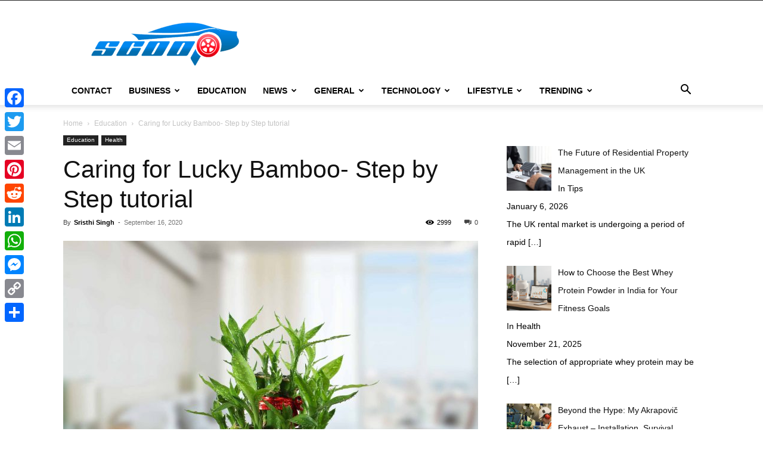

--- FILE ---
content_type: text/html; charset=UTF-8
request_url: https://scoopcar.com/caring-for-lucky-bamboo-step-by-step-tutorial/
body_size: 128666
content:
<!doctype html >
<!--[if IE 8]>    <html class="ie8" lang="en"> <![endif]-->
<!--[if IE 9]>    <html class="ie9" lang="en"> <![endif]-->
<!--[if gt IE 8]><!--> <html lang="en-US"> <!--<![endif]-->
<head>
    
    <meta charset="UTF-8" />
    <meta name="viewport" content="width=device-width, initial-scale=1.0">
    <link rel="pingback" href="https://scoopcar.com/xmlrpc.php" />
    <meta name='robots' content='index, follow, max-image-preview:large, max-snippet:-1, max-video-preview:-1' />
<link rel="icon" type="image/png" href="https://scoopcar.com/wp-content/uploads/2020/07/scoopcarlogo1-min.png">
	<!-- This site is optimized with the Yoast SEO plugin v26.8 - https://yoast.com/product/yoast-seo-wordpress/ -->
	<title>caring for lucky bamboo-step by step tutorial at home</title>
	<meta name="description" content="caring for lucky bamboo-step by step tutorial at home. Learn how to take care of lucky bamboo at home, office to keep it young and fresh." />
	<link rel="canonical" href="https://scoopcar.com/caring-for-lucky-bamboo-step-by-step-tutorial/" />
	<meta property="og:locale" content="en_US" />
	<meta property="og:type" content="article" />
	<meta property="og:title" content="caring for lucky bamboo-step by step tutorial at home" />
	<meta property="og:description" content="caring for lucky bamboo-step by step tutorial at home. Learn how to take care of lucky bamboo at home, office to keep it young and fresh." />
	<meta property="og:url" content="https://scoopcar.com/caring-for-lucky-bamboo-step-by-step-tutorial/" />
	<meta property="og:site_name" content="Scoopcar" />
	<meta property="article:published_time" content="2020-09-16T18:42:57+00:00" />
	<meta property="article:modified_time" content="2020-11-19T14:21:32+00:00" />
	<meta property="og:image" content="https://scoopcar.com/wp-content/uploads/2020/09/Luck-Of-2-Layer-lilacfb500961083.jpg" />
	<meta property="og:image:width" content="2224" />
	<meta property="og:image:height" content="1792" />
	<meta property="og:image:type" content="image/jpeg" />
	<meta name="author" content="Sristhi Singh" />
	<meta name="twitter:card" content="summary_large_image" />
	<meta name="twitter:label1" content="Written by" />
	<meta name="twitter:data1" content="Sristhi Singh" />
	<meta name="twitter:label2" content="Est. reading time" />
	<meta name="twitter:data2" content="11 minutes" />
	<script type="application/ld+json" class="yoast-schema-graph">{"@context":"https://schema.org","@graph":[{"@type":"Article","@id":"https://scoopcar.com/caring-for-lucky-bamboo-step-by-step-tutorial/#article","isPartOf":{"@id":"https://scoopcar.com/caring-for-lucky-bamboo-step-by-step-tutorial/"},"author":{"name":"Sristhi Singh","@id":"https://scoopcar.com/#/schema/person/339d1f7332273236929bc9d2658c2474"},"headline":"Caring for Lucky Bamboo- Step by Step tutorial","datePublished":"2020-09-16T18:42:57+00:00","dateModified":"2020-11-19T14:21:32+00:00","mainEntityOfPage":{"@id":"https://scoopcar.com/caring-for-lucky-bamboo-step-by-step-tutorial/"},"wordCount":2182,"commentCount":0,"image":{"@id":"https://scoopcar.com/caring-for-lucky-bamboo-step-by-step-tutorial/#primaryimage"},"thumbnailUrl":"https://scoopcar.com/wp-content/uploads/2020/09/Luck-Of-2-Layer-lilacfb500961083.jpg","keywords":["DIY","education","plants"],"articleSection":["Education","Health"],"inLanguage":"en-US"},{"@type":"WebPage","@id":"https://scoopcar.com/caring-for-lucky-bamboo-step-by-step-tutorial/","url":"https://scoopcar.com/caring-for-lucky-bamboo-step-by-step-tutorial/","name":"caring for lucky bamboo-step by step tutorial at home","isPartOf":{"@id":"https://scoopcar.com/#website"},"primaryImageOfPage":{"@id":"https://scoopcar.com/caring-for-lucky-bamboo-step-by-step-tutorial/#primaryimage"},"image":{"@id":"https://scoopcar.com/caring-for-lucky-bamboo-step-by-step-tutorial/#primaryimage"},"thumbnailUrl":"https://scoopcar.com/wp-content/uploads/2020/09/Luck-Of-2-Layer-lilacfb500961083.jpg","datePublished":"2020-09-16T18:42:57+00:00","dateModified":"2020-11-19T14:21:32+00:00","author":{"@id":"https://scoopcar.com/#/schema/person/339d1f7332273236929bc9d2658c2474"},"description":"caring for lucky bamboo-step by step tutorial at home. Learn how to take care of lucky bamboo at home, office to keep it young and fresh.","breadcrumb":{"@id":"https://scoopcar.com/caring-for-lucky-bamboo-step-by-step-tutorial/#breadcrumb"},"inLanguage":"en-US","potentialAction":[{"@type":"ReadAction","target":["https://scoopcar.com/caring-for-lucky-bamboo-step-by-step-tutorial/"]}]},{"@type":"ImageObject","inLanguage":"en-US","@id":"https://scoopcar.com/caring-for-lucky-bamboo-step-by-step-tutorial/#primaryimage","url":"https://scoopcar.com/wp-content/uploads/2020/09/Luck-Of-2-Layer-lilacfb500961083.jpg","contentUrl":"https://scoopcar.com/wp-content/uploads/2020/09/Luck-Of-2-Layer-lilacfb500961083.jpg","width":2224,"height":1792,"caption":"image credit: amazon.in"},{"@type":"BreadcrumbList","@id":"https://scoopcar.com/caring-for-lucky-bamboo-step-by-step-tutorial/#breadcrumb","itemListElement":[{"@type":"ListItem","position":1,"name":"Home","item":"https://scoopcar.com/"},{"@type":"ListItem","position":2,"name":"Caring for Lucky Bamboo- Step by Step tutorial"}]},{"@type":"WebSite","@id":"https://scoopcar.com/#website","url":"https://scoopcar.com/","name":"Scoopcar","description":"Submit Guest Blog","potentialAction":[{"@type":"SearchAction","target":{"@type":"EntryPoint","urlTemplate":"https://scoopcar.com/?s={search_term_string}"},"query-input":{"@type":"PropertyValueSpecification","valueRequired":true,"valueName":"search_term_string"}}],"inLanguage":"en-US"},{"@type":"Person","@id":"https://scoopcar.com/#/schema/person/339d1f7332273236929bc9d2658c2474","name":"Sristhi Singh","image":{"@type":"ImageObject","inLanguage":"en-US","@id":"https://scoopcar.com/#/schema/person/image/","url":"https://secure.gravatar.com/avatar/2683fba8433ba43264308c7eec14ae0f5f86c84cdf6c2b6859a4f64604acc27f?s=96&d=mm&r=g","contentUrl":"https://secure.gravatar.com/avatar/2683fba8433ba43264308c7eec14ae0f5f86c84cdf6c2b6859a4f64604acc27f?s=96&d=mm&r=g","caption":"Sristhi Singh"},"description":"Sristhi is an experienced and seasoned writer with skills ranging in diverse niches. Driven by creativity and innovation, she takes pride in providing the best readable content for her readers. As a content writer, her goals include usage of lucid language, creative approach and providing detailed information. She is committed to providing the best online content."}]}</script>
	<!-- / Yoast SEO plugin. -->


<link rel='dns-prefetch' href='//static.addtoany.com' />
<link rel="alternate" type="application/rss+xml" title="Scoopcar &raquo; Feed" href="https://scoopcar.com/feed/" />
<link rel="alternate" title="oEmbed (JSON)" type="application/json+oembed" href="https://scoopcar.com/wp-json/oembed/1.0/embed?url=https%3A%2F%2Fscoopcar.com%2Fcaring-for-lucky-bamboo-step-by-step-tutorial%2F" />
<link rel="alternate" title="oEmbed (XML)" type="text/xml+oembed" href="https://scoopcar.com/wp-json/oembed/1.0/embed?url=https%3A%2F%2Fscoopcar.com%2Fcaring-for-lucky-bamboo-step-by-step-tutorial%2F&#038;format=xml" />
<style id='wp-img-auto-sizes-contain-inline-css' type='text/css'>
img:is([sizes=auto i],[sizes^="auto," i]){contain-intrinsic-size:3000px 1500px}
/*# sourceURL=wp-img-auto-sizes-contain-inline-css */
</style>
<style id='wp-emoji-styles-inline-css' type='text/css'>

	img.wp-smiley, img.emoji {
		display: inline !important;
		border: none !important;
		box-shadow: none !important;
		height: 1em !important;
		width: 1em !important;
		margin: 0 0.07em !important;
		vertical-align: -0.1em !important;
		background: none !important;
		padding: 0 !important;
	}
/*# sourceURL=wp-emoji-styles-inline-css */
</style>
<style id='wp-block-library-inline-css' type='text/css'>
:root{--wp-block-synced-color:#7a00df;--wp-block-synced-color--rgb:122,0,223;--wp-bound-block-color:var(--wp-block-synced-color);--wp-editor-canvas-background:#ddd;--wp-admin-theme-color:#007cba;--wp-admin-theme-color--rgb:0,124,186;--wp-admin-theme-color-darker-10:#006ba1;--wp-admin-theme-color-darker-10--rgb:0,107,160.5;--wp-admin-theme-color-darker-20:#005a87;--wp-admin-theme-color-darker-20--rgb:0,90,135;--wp-admin-border-width-focus:2px}@media (min-resolution:192dpi){:root{--wp-admin-border-width-focus:1.5px}}.wp-element-button{cursor:pointer}:root .has-very-light-gray-background-color{background-color:#eee}:root .has-very-dark-gray-background-color{background-color:#313131}:root .has-very-light-gray-color{color:#eee}:root .has-very-dark-gray-color{color:#313131}:root .has-vivid-green-cyan-to-vivid-cyan-blue-gradient-background{background:linear-gradient(135deg,#00d084,#0693e3)}:root .has-purple-crush-gradient-background{background:linear-gradient(135deg,#34e2e4,#4721fb 50%,#ab1dfe)}:root .has-hazy-dawn-gradient-background{background:linear-gradient(135deg,#faaca8,#dad0ec)}:root .has-subdued-olive-gradient-background{background:linear-gradient(135deg,#fafae1,#67a671)}:root .has-atomic-cream-gradient-background{background:linear-gradient(135deg,#fdd79a,#004a59)}:root .has-nightshade-gradient-background{background:linear-gradient(135deg,#330968,#31cdcf)}:root .has-midnight-gradient-background{background:linear-gradient(135deg,#020381,#2874fc)}:root{--wp--preset--font-size--normal:16px;--wp--preset--font-size--huge:42px}.has-regular-font-size{font-size:1em}.has-larger-font-size{font-size:2.625em}.has-normal-font-size{font-size:var(--wp--preset--font-size--normal)}.has-huge-font-size{font-size:var(--wp--preset--font-size--huge)}.has-text-align-center{text-align:center}.has-text-align-left{text-align:left}.has-text-align-right{text-align:right}.has-fit-text{white-space:nowrap!important}#end-resizable-editor-section{display:none}.aligncenter{clear:both}.items-justified-left{justify-content:flex-start}.items-justified-center{justify-content:center}.items-justified-right{justify-content:flex-end}.items-justified-space-between{justify-content:space-between}.screen-reader-text{border:0;clip-path:inset(50%);height:1px;margin:-1px;overflow:hidden;padding:0;position:absolute;width:1px;word-wrap:normal!important}.screen-reader-text:focus{background-color:#ddd;clip-path:none;color:#444;display:block;font-size:1em;height:auto;left:5px;line-height:normal;padding:15px 23px 14px;text-decoration:none;top:5px;width:auto;z-index:100000}html :where(.has-border-color){border-style:solid}html :where([style*=border-top-color]){border-top-style:solid}html :where([style*=border-right-color]){border-right-style:solid}html :where([style*=border-bottom-color]){border-bottom-style:solid}html :where([style*=border-left-color]){border-left-style:solid}html :where([style*=border-width]){border-style:solid}html :where([style*=border-top-width]){border-top-style:solid}html :where([style*=border-right-width]){border-right-style:solid}html :where([style*=border-bottom-width]){border-bottom-style:solid}html :where([style*=border-left-width]){border-left-style:solid}html :where(img[class*=wp-image-]){height:auto;max-width:100%}:where(figure){margin:0 0 1em}html :where(.is-position-sticky){--wp-admin--admin-bar--position-offset:var(--wp-admin--admin-bar--height,0px)}@media screen and (max-width:600px){html :where(.is-position-sticky){--wp-admin--admin-bar--position-offset:0px}}
/*wp_block_styles_on_demand_placeholder:6973482d5cb3e*/
/*# sourceURL=wp-block-library-inline-css */
</style>
<style id='classic-theme-styles-inline-css' type='text/css'>
/*! This file is auto-generated */
.wp-block-button__link{color:#fff;background-color:#32373c;border-radius:9999px;box-shadow:none;text-decoration:none;padding:calc(.667em + 2px) calc(1.333em + 2px);font-size:1.125em}.wp-block-file__button{background:#32373c;color:#fff;text-decoration:none}
/*# sourceURL=/wp-includes/css/classic-themes.min.css */
</style>
<link rel='stylesheet' id='td-plugin-multi-purpose-css' href='https://scoopcar.com/wp-content/plugins/td-composer/td-multi-purpose/style.css?ver=3833ae26cf1f9d406448012ce1734aa1' type='text/css' media='all' />
<link rel='stylesheet' id='recent-posts-widget-with-thumbnails-public-style-css' href='https://scoopcar.com/wp-content/plugins/recent-posts-widget-with-thumbnails/public.css?ver=7.1.1' type='text/css' media='all' />
<link rel='stylesheet' id='td-theme-css' href='https://scoopcar.com/wp-content/themes/Newspaper/style.css?ver=12.6.2' type='text/css' media='all' />
<style id='td-theme-inline-css' type='text/css'>@media (max-width:767px){.td-header-desktop-wrap{display:none}}@media (min-width:767px){.td-header-mobile-wrap{display:none}}</style>
<link rel='stylesheet' id='addtoany-css' href='https://scoopcar.com/wp-content/plugins/add-to-any/addtoany.min.css?ver=1.16' type='text/css' media='all' />
<style id='addtoany-inline-css' type='text/css'>
@media screen and (max-width:980px){
.a2a_floating_style.a2a_vertical_style{display:none;}
}
/*# sourceURL=addtoany-inline-css */
</style>
<link rel='stylesheet' id='td-legacy-framework-front-style-css' href='https://scoopcar.com/wp-content/plugins/td-composer/legacy/Newspaper/assets/css/td_legacy_main.css?ver=3833ae26cf1f9d406448012ce1734aa1' type='text/css' media='all' />
<link rel='stylesheet' id='td-standard-pack-framework-front-style-css' href='https://scoopcar.com/wp-content/plugins/td-standard-pack/Newspaper/assets/css/td_standard_pack_main.css?ver=9c79b36358200da4c4662c5aa9454675' type='text/css' media='all' />
<link rel='stylesheet' id='tdb_style_cloud_templates_front-css' href='https://scoopcar.com/wp-content/plugins/td-cloud-library/assets/css/tdb_main.css?ver=34c58173fa732974ccb0ca4df5ede162' type='text/css' media='all' />
<script type="text/javascript" id="addtoany-core-js-before">
/* <![CDATA[ */
window.a2a_config=window.a2a_config||{};a2a_config.callbacks=[];a2a_config.overlays=[];a2a_config.templates={};

//# sourceURL=addtoany-core-js-before
/* ]]> */
</script>
<script type="text/javascript" defer src="https://static.addtoany.com/menu/page.js" id="addtoany-core-js"></script>
<script type="text/javascript" src="https://scoopcar.com/wp-includes/js/jquery/jquery.min.js?ver=3.7.1" id="jquery-core-js"></script>
<script type="text/javascript" src="https://scoopcar.com/wp-includes/js/jquery/jquery-migrate.min.js?ver=3.4.1" id="jquery-migrate-js"></script>
<script type="text/javascript" defer src="https://scoopcar.com/wp-content/plugins/add-to-any/addtoany.min.js?ver=1.1" id="addtoany-jquery-js"></script>
<link rel="https://api.w.org/" href="https://scoopcar.com/wp-json/" /><link rel="alternate" title="JSON" type="application/json" href="https://scoopcar.com/wp-json/wp/v2/posts/2351" /><link rel="EditURI" type="application/rsd+xml" title="RSD" href="https://scoopcar.com/xmlrpc.php?rsd" />
<meta name="generator" content="WordPress 6.9" />
<link rel='shortlink' href='https://scoopcar.com/?p=2351' />
<!--[if lt IE 9]><script src="https://cdnjs.cloudflare.com/ajax/libs/html5shiv/3.7.3/html5shiv.js"></script><![endif]-->
        <script>
        window.tdb_global_vars = {"wpRestUrl":"https:\/\/scoopcar.com\/wp-json\/","permalinkStructure":"\/%postname%\/"};
        window.tdb_p_autoload_vars = {"isAjax":false,"isAdminBarShowing":false,"autoloadScrollPercent":50,"postAutoloadStatus":"off","origPostEditUrl":null};
    </script>
    
    <style id="tdb-global-colors">:root{--accent-color:#fff}</style>
	

<!-- BEGIN Clicky Analytics v2.2.4 Tracking - https://wordpress.org/plugins/clicky-analytics/ -->
<script type="text/javascript">
  var clicky_custom = clicky_custom || {};
  clicky_custom.outbound_pattern = ['/go/','/out/'];
</script>

<script async src="//static.getclicky.com/101264899.js"></script>

<!-- END Clicky Analytics v2.2.4 Tracking -->

<meta name="google-site-verification" content="q6Z2KB9M6UwppqegjR0vFLoJ5TfrWT8BPgVvpyTZttU" />

<!-- Google tag (gtag.js) --> 
<script async src="https://www.googletagmanager.com/gtag/js?id=G-4LS2D59VN9"></script> <script> window.dataLayer = window.dataLayer || []; function gtag(){dataLayer.push(arguments);} gtag('js', new Date()); gtag('config', 'G-4LS2D59VN9'); </script>
<!-- JS generated by theme -->

<script>
    
    

	    var tdBlocksArray = []; //here we store all the items for the current page

	    // td_block class - each ajax block uses a object of this class for requests
	    function tdBlock() {
		    this.id = '';
		    this.block_type = 1; //block type id (1-234 etc)
		    this.atts = '';
		    this.td_column_number = '';
		    this.td_current_page = 1; //
		    this.post_count = 0; //from wp
		    this.found_posts = 0; //from wp
		    this.max_num_pages = 0; //from wp
		    this.td_filter_value = ''; //current live filter value
		    this.is_ajax_running = false;
		    this.td_user_action = ''; // load more or infinite loader (used by the animation)
		    this.header_color = '';
		    this.ajax_pagination_infinite_stop = ''; //show load more at page x
	    }

        // td_js_generator - mini detector
        ( function () {
            var htmlTag = document.getElementsByTagName("html")[0];

	        if ( navigator.userAgent.indexOf("MSIE 10.0") > -1 ) {
                htmlTag.className += ' ie10';
            }

            if ( !!navigator.userAgent.match(/Trident.*rv\:11\./) ) {
                htmlTag.className += ' ie11';
            }

	        if ( navigator.userAgent.indexOf("Edge") > -1 ) {
                htmlTag.className += ' ieEdge';
            }

            if ( /(iPad|iPhone|iPod)/g.test(navigator.userAgent) ) {
                htmlTag.className += ' td-md-is-ios';
            }

            var user_agent = navigator.userAgent.toLowerCase();
            if ( user_agent.indexOf("android") > -1 ) {
                htmlTag.className += ' td-md-is-android';
            }

            if ( -1 !== navigator.userAgent.indexOf('Mac OS X')  ) {
                htmlTag.className += ' td-md-is-os-x';
            }

            if ( /chrom(e|ium)/.test(navigator.userAgent.toLowerCase()) ) {
               htmlTag.className += ' td-md-is-chrome';
            }

            if ( -1 !== navigator.userAgent.indexOf('Firefox') ) {
                htmlTag.className += ' td-md-is-firefox';
            }

            if ( -1 !== navigator.userAgent.indexOf('Safari') && -1 === navigator.userAgent.indexOf('Chrome') ) {
                htmlTag.className += ' td-md-is-safari';
            }

            if( -1 !== navigator.userAgent.indexOf('IEMobile') ){
                htmlTag.className += ' td-md-is-iemobile';
            }

        })();

        var tdLocalCache = {};

        ( function () {
            "use strict";

            tdLocalCache = {
                data: {},
                remove: function (resource_id) {
                    delete tdLocalCache.data[resource_id];
                },
                exist: function (resource_id) {
                    return tdLocalCache.data.hasOwnProperty(resource_id) && tdLocalCache.data[resource_id] !== null;
                },
                get: function (resource_id) {
                    return tdLocalCache.data[resource_id];
                },
                set: function (resource_id, cachedData) {
                    tdLocalCache.remove(resource_id);
                    tdLocalCache.data[resource_id] = cachedData;
                }
            };
        })();

    
    
var td_viewport_interval_list=[{"limitBottom":767,"sidebarWidth":228},{"limitBottom":1018,"sidebarWidth":300},{"limitBottom":1140,"sidebarWidth":324}];
var td_animation_stack_effect="type0";
var tds_animation_stack=true;
var td_animation_stack_specific_selectors=".entry-thumb, img, .td-lazy-img";
var td_animation_stack_general_selectors=".td-animation-stack img, .td-animation-stack .entry-thumb, .post img, .td-animation-stack .td-lazy-img";
var tdc_is_installed="yes";
var td_ajax_url="https:\/\/scoopcar.com\/wp-admin\/admin-ajax.php?td_theme_name=Newspaper&v=12.6.2";
var td_get_template_directory_uri="https:\/\/scoopcar.com\/wp-content\/plugins\/td-composer\/legacy\/common";
var tds_snap_menu="";
var tds_logo_on_sticky="";
var tds_header_style="";
var td_please_wait="Please wait...";
var td_email_user_pass_incorrect="User or password incorrect!";
var td_email_user_incorrect="Email or username incorrect!";
var td_email_incorrect="Email incorrect!";
var td_user_incorrect="Username incorrect!";
var td_email_user_empty="Email or username empty!";
var td_pass_empty="Pass empty!";
var td_pass_pattern_incorrect="Invalid Pass Pattern!";
var td_retype_pass_incorrect="Retyped Pass incorrect!";
var tds_more_articles_on_post_enable="";
var tds_more_articles_on_post_time_to_wait="";
var tds_more_articles_on_post_pages_distance_from_top=0;
var tds_captcha="";
var tds_theme_color_site_wide="#4db2ec";
var tds_smart_sidebar="";
var tdThemeName="Newspaper";
var tdThemeNameWl="Newspaper";
var td_magnific_popup_translation_tPrev="Previous (Left arrow key)";
var td_magnific_popup_translation_tNext="Next (Right arrow key)";
var td_magnific_popup_translation_tCounter="%curr% of %total%";
var td_magnific_popup_translation_ajax_tError="The content from %url% could not be loaded.";
var td_magnific_popup_translation_image_tError="The image #%curr% could not be loaded.";
var tdBlockNonce="c864762e4b";
var tdMobileMenu="enabled";
var tdMobileSearch="enabled";
var tdDateNamesI18n={"month_names":["January","February","March","April","May","June","July","August","September","October","November","December"],"month_names_short":["Jan","Feb","Mar","Apr","May","Jun","Jul","Aug","Sep","Oct","Nov","Dec"],"day_names":["Sunday","Monday","Tuesday","Wednesday","Thursday","Friday","Saturday"],"day_names_short":["Sun","Mon","Tue","Wed","Thu","Fri","Sat"]};
var tdb_modal_confirm="Save";
var tdb_modal_cancel="Cancel";
var tdb_modal_confirm_alt="Yes";
var tdb_modal_cancel_alt="No";
var td_ad_background_click_link="";
var td_ad_background_click_target="";
</script>


<!-- Header style compiled by theme -->

<style></style>




<script type="application/ld+json">
    {
        "@context": "https://schema.org",
        "@type": "BreadcrumbList",
        "itemListElement": [
            {
                "@type": "ListItem",
                "position": 1,
                "item": {
                    "@type": "WebSite",
                    "@id": "https://scoopcar.com/",
                    "name": "Home"
                }
            },
            {
                "@type": "ListItem",
                "position": 2,
                    "item": {
                    "@type": "WebPage",
                    "@id": "https://scoopcar.com/category/education/",
                    "name": "Education"
                }
            }
            ,{
                "@type": "ListItem",
                "position": 3,
                    "item": {
                    "@type": "WebPage",
                    "@id": "https://scoopcar.com/caring-for-lucky-bamboo-step-by-step-tutorial/",
                    "name": "Caring for Lucky Bamboo- Step by Step tutorial"                                
                }
            }    
        ]
    }
</script>
		<style type="text/css" id="wp-custom-css">
			article h1{
	font-size: 41px !important;
}

article h2, article h2 span{
	font-size: 28px !important;
	font-weight: 500 !important
}

article h3, article h3 span{
	font-size: 25px !important;
}		</style>
		
<!-- Button style compiled by theme -->

<style></style>

	<style id="tdw-css-placeholder"></style></head>

<body class="wp-singular post-template-default single single-post postid-2351 single-format-standard wp-theme-Newspaper td-standard-pack caring-for-lucky-bamboo-step-by-step-tutorial global-block-template-1 single_template td-animation-stack-type0 td-full-layout" itemscope="itemscope" itemtype="https://schema.org/WebPage">


            <div class="td-scroll-up  td-hide-scroll-up-on-mob" style="display:none;"><i class="td-icon-menu-up"></i></div>
    
    <div class="td-menu-background" style="visibility:hidden"></div>
<div id="td-mobile-nav" style="visibility:hidden">
    <div class="td-mobile-container">
        <!-- mobile menu top section -->
        <div class="td-menu-socials-wrap">
            <!-- socials -->
            <div class="td-menu-socials">
                            </div>
            <!-- close button -->
            <div class="td-mobile-close">
                <span><i class="td-icon-close-mobile"></i></span>
            </div>
        </div>

        <!-- login section -->
        
        <!-- menu section -->
        <div class="td-mobile-content">
            <div class="menu-primary-navigation-container"><ul id="menu-primary-navigation" class="td-mobile-main-menu"><li id="menu-item-2095" class="menu-item menu-item-type-post_type menu-item-object-page menu-item-first menu-item-2095"><a href="https://scoopcar.com/contact/">Contact</a></li>
<li id="menu-item-2097" class="menu-item menu-item-type-taxonomy menu-item-object-category menu-item-has-children menu-item-2097"><a href="https://scoopcar.com/category/business/">Business<i class="td-icon-menu-right td-element-after"></i></a>
<ul class="sub-menu">
	<li id="menu-item-2103" class="menu-item menu-item-type-taxonomy menu-item-object-category menu-item-2103"><a href="https://scoopcar.com/category/finance/">Finance</a></li>
	<li id="menu-item-2096" class="menu-item menu-item-type-taxonomy menu-item-object-category menu-item-has-children menu-item-2096"><a href="https://scoopcar.com/category/automotive/">Automotive<i class="td-icon-menu-right td-element-after"></i></a>
	<ul class="sub-menu">
		<li id="menu-item-8185" class="menu-item menu-item-type-taxonomy menu-item-object-category menu-item-8185"><a href="https://scoopcar.com/category/car/">Car</a></li>
		<li id="menu-item-8187" class="menu-item menu-item-type-taxonomy menu-item-object-category menu-item-8187"><a href="https://scoopcar.com/category/electric-scooter/">Electric Scooter</a></li>
	</ul>
</li>
	<li id="menu-item-2098" class="menu-item menu-item-type-taxonomy menu-item-object-category menu-item-2098"><a href="https://scoopcar.com/category/digital-marketing/">Digital Marketing</a></li>
	<li id="menu-item-2110" class="menu-item menu-item-type-taxonomy menu-item-object-category menu-item-2110"><a href="https://scoopcar.com/category/real-estate/">Real Estate</a></li>
</ul>
</li>
<li id="menu-item-2099" class="menu-item menu-item-type-taxonomy menu-item-object-category current-post-ancestor current-menu-parent current-post-parent menu-item-2099"><a href="https://scoopcar.com/category/education/">Education</a></li>
<li id="menu-item-2108" class="menu-item menu-item-type-taxonomy menu-item-object-category menu-item-has-children menu-item-2108"><a href="https://scoopcar.com/category/news/">News<i class="td-icon-menu-right td-element-after"></i></a>
<ul class="sub-menu">
	<li id="menu-item-2100" class="menu-item menu-item-type-taxonomy menu-item-object-category menu-item-2100"><a href="https://scoopcar.com/category/entertainment/">Entertainment</a></li>
	<li id="menu-item-2101" class="menu-item menu-item-type-taxonomy menu-item-object-category menu-item-2101"><a href="https://scoopcar.com/category/fashion/">Fashion</a></li>
	<li id="menu-item-2102" class="menu-item menu-item-type-taxonomy menu-item-object-category menu-item-2102"><a href="https://scoopcar.com/category/featured/">Featured</a></li>
	<li id="menu-item-2111" class="menu-item menu-item-type-taxonomy menu-item-object-category menu-item-2111"><a href="https://scoopcar.com/category/sports/">Sports</a></li>
	<li id="menu-item-2109" class="menu-item menu-item-type-taxonomy menu-item-object-category menu-item-2109"><a href="https://scoopcar.com/category/politics/">Politics</a></li>
</ul>
</li>
<li id="menu-item-2105" class="menu-item menu-item-type-taxonomy menu-item-object-category menu-item-has-children menu-item-2105"><a href="https://scoopcar.com/category/general/">General<i class="td-icon-menu-right td-element-after"></i></a>
<ul class="sub-menu">
	<li id="menu-item-2106" class="menu-item menu-item-type-taxonomy menu-item-object-category current-post-ancestor current-menu-parent current-post-parent menu-item-2106"><a href="https://scoopcar.com/category/health/">Health</a></li>
	<li id="menu-item-2107" class="menu-item menu-item-type-taxonomy menu-item-object-category menu-item-2107"><a href="https://scoopcar.com/category/law/">Law</a></li>
	<li id="menu-item-8181" class="menu-item menu-item-type-taxonomy menu-item-object-category menu-item-8181"><a href="https://scoopcar.com/category/app/">App</a></li>
	<li id="menu-item-8182" class="menu-item menu-item-type-taxonomy menu-item-object-category menu-item-8182"><a href="https://scoopcar.com/category/astrology/">Astrology</a></li>
	<li id="menu-item-8186" class="menu-item menu-item-type-taxonomy menu-item-object-category menu-item-8186"><a href="https://scoopcar.com/category/career/">Career</a></li>
</ul>
</li>
<li id="menu-item-2112" class="menu-item menu-item-type-taxonomy menu-item-object-category menu-item-has-children menu-item-2112"><a href="https://scoopcar.com/category/technology/">Technology<i class="td-icon-menu-right td-element-after"></i></a>
<ul class="sub-menu">
	<li id="menu-item-2113" class="menu-item menu-item-type-taxonomy menu-item-object-category menu-item-2113"><a href="https://scoopcar.com/category/tipes/">Tipes</a></li>
	<li id="menu-item-8183" class="menu-item menu-item-type-taxonomy menu-item-object-category menu-item-8183"><a href="https://scoopcar.com/category/banking/">Banking</a></li>
	<li id="menu-item-2104" class="menu-item menu-item-type-taxonomy menu-item-object-category menu-item-2104"><a href="https://scoopcar.com/category/game/">Game</a></li>
</ul>
</li>
<li id="menu-item-8195" class="menu-item menu-item-type-taxonomy menu-item-object-category menu-item-has-children menu-item-8195"><a href="https://scoopcar.com/category/lifestyle/">Lifestyle<i class="td-icon-menu-right td-element-after"></i></a>
<ul class="sub-menu">
	<li id="menu-item-8189" class="menu-item menu-item-type-taxonomy menu-item-object-category menu-item-8189"><a href="https://scoopcar.com/category/hair/">Hair</a></li>
	<li id="menu-item-8191" class="menu-item menu-item-type-taxonomy menu-item-object-category menu-item-8191"><a href="https://scoopcar.com/category/home-decor/">Home decor</a></li>
	<li id="menu-item-8192" class="menu-item menu-item-type-taxonomy menu-item-object-category menu-item-8192"><a href="https://scoopcar.com/category/jobs/">Jobs</a></li>
</ul>
</li>
<li id="menu-item-8202" class="menu-item menu-item-type-taxonomy menu-item-object-category menu-item-has-children menu-item-8202"><a href="https://scoopcar.com/category/trending/">Trending<i class="td-icon-menu-right td-element-after"></i></a>
<ul class="sub-menu">
	<li id="menu-item-8201" class="menu-item menu-item-type-taxonomy menu-item-object-category menu-item-8201"><a href="https://scoopcar.com/category/travel/">Travel</a></li>
	<li id="menu-item-8203" class="menu-item menu-item-type-taxonomy menu-item-object-category menu-item-8203"><a href="https://scoopcar.com/category/wedding/">Wedding</a></li>
	<li id="menu-item-8197" class="menu-item menu-item-type-taxonomy menu-item-object-category menu-item-8197"><a href="https://scoopcar.com/category/misc/">Misc</a></li>
	<li id="menu-item-8196" class="menu-item menu-item-type-taxonomy menu-item-object-category menu-item-8196"><a href="https://scoopcar.com/category/medical/">Medical</a></li>
	<li id="menu-item-8199" class="menu-item menu-item-type-taxonomy menu-item-object-category menu-item-8199"><a href="https://scoopcar.com/category/tools/">Tools</a></li>
	<li id="menu-item-8200" class="menu-item menu-item-type-taxonomy menu-item-object-category menu-item-8200"><a href="https://scoopcar.com/category/trading/">Trading</a></li>
</ul>
</li>
</ul></div>        </div>
    </div>

    <!-- register/login section -->
    </div><div class="td-search-background" style="visibility:hidden"></div>
<div class="td-search-wrap-mob" style="visibility:hidden">
	<div class="td-drop-down-search">
		<form method="get" class="td-search-form" action="https://scoopcar.com/">
			<!-- close button -->
			<div class="td-search-close">
				<span><i class="td-icon-close-mobile"></i></span>
			</div>
			<div role="search" class="td-search-input">
				<span>Search</span>
				<input id="td-header-search-mob" type="text" value="" name="s" autocomplete="off" />
			</div>
		</form>
		<div id="td-aj-search-mob" class="td-ajax-search-flex"></div>
	</div>
</div>

    <div id="td-outer-wrap" class="td-theme-wrap">
    
        
            <div class="tdc-header-wrap ">

            <!--
Header style 1
-->


<div class="td-header-wrap td-header-style-1 ">
    
    <div class="td-header-top-menu-full td-container-wrap ">
        <div class="td-container td-header-row td-header-top-menu">
            
    <div class="top-bar-style-1">
        
<div class="td-header-sp-top-menu">


	</div>
        <div class="td-header-sp-top-widget">
    
    </div>

    </div>

<!-- LOGIN MODAL -->

                <div id="login-form" class="white-popup-block mfp-hide mfp-with-anim td-login-modal-wrap">
                    <div class="td-login-wrap">
                        <a href="#" aria-label="Back" class="td-back-button"><i class="td-icon-modal-back"></i></a>
                        <div id="td-login-div" class="td-login-form-div td-display-block">
                            <div class="td-login-panel-title">Sign in</div>
                            <div class="td-login-panel-descr">Welcome! Log into your account</div>
                            <div class="td_display_err"></div>
                            <form id="loginForm" action="#" method="post">
                                <div class="td-login-inputs"><input class="td-login-input" autocomplete="username" type="text" name="login_email" id="login_email" value="" required><label for="login_email">your username</label></div>
                                <div class="td-login-inputs"><input class="td-login-input" autocomplete="current-password" type="password" name="login_pass" id="login_pass" value="" required><label for="login_pass">your password</label></div>
                                <input type="button"  name="login_button" id="login_button" class="wpb_button btn td-login-button" value="Login">
                                
                            </form>

                            

                            <div class="td-login-info-text"><a href="#" id="forgot-pass-link">Forgot your password? Get help</a></div>
                            
                            
                            
                            
                        </div>

                        

                         <div id="td-forgot-pass-div" class="td-login-form-div td-display-none">
                            <div class="td-login-panel-title">Password recovery</div>
                            <div class="td-login-panel-descr">Recover your password</div>
                            <div class="td_display_err"></div>
                            <form id="forgotpassForm" action="#" method="post">
                                <div class="td-login-inputs"><input class="td-login-input" type="text" name="forgot_email" id="forgot_email" value="" required><label for="forgot_email">your email</label></div>
                                <input type="button" name="forgot_button" id="forgot_button" class="wpb_button btn td-login-button" value="Send My Password">
                            </form>
                            <div class="td-login-info-text">A password will be e-mailed to you.</div>
                        </div>
                        
                        
                    </div>
                </div>
                        </div>
    </div>

    <div class="td-banner-wrap-full td-logo-wrap-full td-container-wrap ">
        <div class="td-container td-header-row td-header-header">
            <div class="td-header-sp-logo">
                        <a class="td-main-logo" href="https://scoopcar.com/">
            <img class="td-retina-data" data-retina="https://scoopcar.com/wp-content/uploads/2020/07/scoopcarlogo1-min.png" src="https://scoopcar.com/wp-content/uploads/2020/07/scoopcarlogo1-min.png" alt=""  width="253" height="84"/>
            <span class="td-visual-hidden">Scoopcar</span>
        </a>
                </div>
                    </div>
    </div>

    <div class="td-header-menu-wrap-full td-container-wrap ">
        
        <div class="td-header-menu-wrap td-header-gradient ">
            <div class="td-container td-header-row td-header-main-menu">
                <div id="td-header-menu" role="navigation">
        <div id="td-top-mobile-toggle"><a href="#" role="button" aria-label="Menu"><i class="td-icon-font td-icon-mobile"></i></a></div>
        <div class="td-main-menu-logo td-logo-in-header">
                <a class="td-main-logo" href="https://scoopcar.com/">
            <img class="td-retina-data" data-retina="https://scoopcar.com/wp-content/uploads/2020/07/scoopcarlogo1-min.png" src="https://scoopcar.com/wp-content/uploads/2020/07/scoopcarlogo1-min.png" alt=""  width="253" height="84"/>
        </a>
        </div>
    <div class="menu-primary-navigation-container"><ul id="menu-primary-navigation-1" class="sf-menu"><li class="menu-item menu-item-type-post_type menu-item-object-page menu-item-first td-menu-item td-normal-menu menu-item-2095"><a href="https://scoopcar.com/contact/">Contact</a></li>
<li class="menu-item menu-item-type-taxonomy menu-item-object-category menu-item-has-children td-menu-item td-normal-menu menu-item-2097"><a href="https://scoopcar.com/category/business/">Business</a>
<ul class="sub-menu">
	<li class="menu-item menu-item-type-taxonomy menu-item-object-category td-menu-item td-normal-menu menu-item-2103"><a href="https://scoopcar.com/category/finance/">Finance</a></li>
	<li class="menu-item menu-item-type-taxonomy menu-item-object-category menu-item-has-children td-menu-item td-normal-menu menu-item-2096"><a href="https://scoopcar.com/category/automotive/">Automotive</a>
	<ul class="sub-menu">
		<li class="menu-item menu-item-type-taxonomy menu-item-object-category td-menu-item td-normal-menu menu-item-8185"><a href="https://scoopcar.com/category/car/">Car</a></li>
		<li class="menu-item menu-item-type-taxonomy menu-item-object-category td-menu-item td-normal-menu menu-item-8187"><a href="https://scoopcar.com/category/electric-scooter/">Electric Scooter</a></li>
	</ul>
</li>
	<li class="menu-item menu-item-type-taxonomy menu-item-object-category td-menu-item td-normal-menu menu-item-2098"><a href="https://scoopcar.com/category/digital-marketing/">Digital Marketing</a></li>
	<li class="menu-item menu-item-type-taxonomy menu-item-object-category td-menu-item td-normal-menu menu-item-2110"><a href="https://scoopcar.com/category/real-estate/">Real Estate</a></li>
</ul>
</li>
<li class="menu-item menu-item-type-taxonomy menu-item-object-category current-post-ancestor current-menu-parent current-post-parent td-menu-item td-normal-menu menu-item-2099"><a href="https://scoopcar.com/category/education/">Education</a></li>
<li class="menu-item menu-item-type-taxonomy menu-item-object-category menu-item-has-children td-menu-item td-normal-menu menu-item-2108"><a href="https://scoopcar.com/category/news/">News</a>
<ul class="sub-menu">
	<li class="menu-item menu-item-type-taxonomy menu-item-object-category td-menu-item td-normal-menu menu-item-2100"><a href="https://scoopcar.com/category/entertainment/">Entertainment</a></li>
	<li class="menu-item menu-item-type-taxonomy menu-item-object-category td-menu-item td-normal-menu menu-item-2101"><a href="https://scoopcar.com/category/fashion/">Fashion</a></li>
	<li class="menu-item menu-item-type-taxonomy menu-item-object-category td-menu-item td-normal-menu menu-item-2102"><a href="https://scoopcar.com/category/featured/">Featured</a></li>
	<li class="menu-item menu-item-type-taxonomy menu-item-object-category td-menu-item td-normal-menu menu-item-2111"><a href="https://scoopcar.com/category/sports/">Sports</a></li>
	<li class="menu-item menu-item-type-taxonomy menu-item-object-category td-menu-item td-normal-menu menu-item-2109"><a href="https://scoopcar.com/category/politics/">Politics</a></li>
</ul>
</li>
<li class="menu-item menu-item-type-taxonomy menu-item-object-category menu-item-has-children td-menu-item td-normal-menu menu-item-2105"><a href="https://scoopcar.com/category/general/">General</a>
<ul class="sub-menu">
	<li class="menu-item menu-item-type-taxonomy menu-item-object-category current-post-ancestor current-menu-parent current-post-parent td-menu-item td-normal-menu menu-item-2106"><a href="https://scoopcar.com/category/health/">Health</a></li>
	<li class="menu-item menu-item-type-taxonomy menu-item-object-category td-menu-item td-normal-menu menu-item-2107"><a href="https://scoopcar.com/category/law/">Law</a></li>
	<li class="menu-item menu-item-type-taxonomy menu-item-object-category td-menu-item td-normal-menu menu-item-8181"><a href="https://scoopcar.com/category/app/">App</a></li>
	<li class="menu-item menu-item-type-taxonomy menu-item-object-category td-menu-item td-normal-menu menu-item-8182"><a href="https://scoopcar.com/category/astrology/">Astrology</a></li>
	<li class="menu-item menu-item-type-taxonomy menu-item-object-category td-menu-item td-normal-menu menu-item-8186"><a href="https://scoopcar.com/category/career/">Career</a></li>
</ul>
</li>
<li class="menu-item menu-item-type-taxonomy menu-item-object-category menu-item-has-children td-menu-item td-normal-menu menu-item-2112"><a href="https://scoopcar.com/category/technology/">Technology</a>
<ul class="sub-menu">
	<li class="menu-item menu-item-type-taxonomy menu-item-object-category td-menu-item td-normal-menu menu-item-2113"><a href="https://scoopcar.com/category/tipes/">Tipes</a></li>
	<li class="menu-item menu-item-type-taxonomy menu-item-object-category td-menu-item td-normal-menu menu-item-8183"><a href="https://scoopcar.com/category/banking/">Banking</a></li>
	<li class="menu-item menu-item-type-taxonomy menu-item-object-category td-menu-item td-normal-menu menu-item-2104"><a href="https://scoopcar.com/category/game/">Game</a></li>
</ul>
</li>
<li class="menu-item menu-item-type-taxonomy menu-item-object-category menu-item-has-children td-menu-item td-normal-menu menu-item-8195"><a href="https://scoopcar.com/category/lifestyle/">Lifestyle</a>
<ul class="sub-menu">
	<li class="menu-item menu-item-type-taxonomy menu-item-object-category td-menu-item td-normal-menu menu-item-8189"><a href="https://scoopcar.com/category/hair/">Hair</a></li>
	<li class="menu-item menu-item-type-taxonomy menu-item-object-category td-menu-item td-normal-menu menu-item-8191"><a href="https://scoopcar.com/category/home-decor/">Home decor</a></li>
	<li class="menu-item menu-item-type-taxonomy menu-item-object-category td-menu-item td-normal-menu menu-item-8192"><a href="https://scoopcar.com/category/jobs/">Jobs</a></li>
</ul>
</li>
<li class="menu-item menu-item-type-taxonomy menu-item-object-category menu-item-has-children td-menu-item td-normal-menu menu-item-8202"><a href="https://scoopcar.com/category/trending/">Trending</a>
<ul class="sub-menu">
	<li class="menu-item menu-item-type-taxonomy menu-item-object-category td-menu-item td-normal-menu menu-item-8201"><a href="https://scoopcar.com/category/travel/">Travel</a></li>
	<li class="menu-item menu-item-type-taxonomy menu-item-object-category td-menu-item td-normal-menu menu-item-8203"><a href="https://scoopcar.com/category/wedding/">Wedding</a></li>
	<li class="menu-item menu-item-type-taxonomy menu-item-object-category td-menu-item td-normal-menu menu-item-8197"><a href="https://scoopcar.com/category/misc/">Misc</a></li>
	<li class="menu-item menu-item-type-taxonomy menu-item-object-category td-menu-item td-normal-menu menu-item-8196"><a href="https://scoopcar.com/category/medical/">Medical</a></li>
	<li class="menu-item menu-item-type-taxonomy menu-item-object-category td-menu-item td-normal-menu menu-item-8199"><a href="https://scoopcar.com/category/tools/">Tools</a></li>
	<li class="menu-item menu-item-type-taxonomy menu-item-object-category td-menu-item td-normal-menu menu-item-8200"><a href="https://scoopcar.com/category/trading/">Trading</a></li>
</ul>
</li>
</ul></div></div>


    <div class="header-search-wrap">
        <div class="td-search-btns-wrap">
            <a id="td-header-search-button" href="#" role="button" aria-label="Search" class="dropdown-toggle " data-toggle="dropdown"><i class="td-icon-search"></i></a>
                            <a id="td-header-search-button-mob" href="#" role="button" aria-label="Search" class="dropdown-toggle " data-toggle="dropdown"><i class="td-icon-search"></i></a>
                    </div>

        <div class="td-drop-down-search" aria-labelledby="td-header-search-button">
            <form method="get" class="td-search-form" action="https://scoopcar.com/">
                <div role="search" class="td-head-form-search-wrap">
                    <input id="td-header-search" type="text" value="" name="s" autocomplete="off" /><input class="wpb_button wpb_btn-inverse btn" type="submit" id="td-header-search-top" value="Search" />
                </div>
            </form>
            <div id="td-aj-search"></div>
        </div>
    </div>

            </div>
        </div>
    </div>

</div>
            </div>

            
    <div class="td-main-content-wrap td-container-wrap">

        <div class="td-container td-post-template-default ">
            <div class="td-crumb-container"><div class="entry-crumbs"><span><a title="" class="entry-crumb" href="https://scoopcar.com/">Home</a></span> <i class="td-icon-right td-bread-sep"></i> <span><a title="View all posts in Education" class="entry-crumb" href="https://scoopcar.com/category/education/">Education</a></span> <i class="td-icon-right td-bread-sep td-bred-no-url-last"></i> <span class="td-bred-no-url-last">Caring for Lucky Bamboo- Step by Step tutorial</span></div></div>

            <div class="td-pb-row">
                                        <div class="td-pb-span8 td-main-content" role="main">
                            <div class="td-ss-main-content">
                                
    <article id="post-2351" class="post-2351 post type-post status-publish format-standard has-post-thumbnail category-education category-health tag-diy tag-education tag-plants" itemscope itemtype="https://schema.org/Article">
        <div class="td-post-header">

            <!-- category --><ul class="td-category"><li class="entry-category"><a  href="https://scoopcar.com/category/education/">Education</a></li><li class="entry-category"><a  href="https://scoopcar.com/category/health/">Health</a></li></ul>
            <header class="td-post-title">
                <h1 class="entry-title">Caring for Lucky Bamboo- Step by Step tutorial</h1>
                

                <div class="td-module-meta-info">
                    <!-- author --><div class="td-post-author-name"><div class="td-author-by">By</div> <a href="https://scoopcar.com/author/sristhi/">Sristhi Singh</a><div class="td-author-line"> - </div> </div>                    <!-- date --><span class="td-post-date"><time class="entry-date updated td-module-date" datetime="2020-09-16T18:42:57+00:00" >September 16, 2020</time></span>                    <!-- comments --><div class="td-post-comments"><a href="https://scoopcar.com/caring-for-lucky-bamboo-step-by-step-tutorial/#respond"><i class="td-icon-comments"></i>0</a></div>                    <!-- views --><div class="td-post-views"><i class="td-icon-views"></i><span class="td-nr-views-2351">2999</span></div>                </div>

            </header>

        </div>

        <div class="td-post-sharing-top"></div>
        <div class="td-post-content tagdiv-type">
            <!-- image --><div class="td-post-featured-image"><figure><a href="https://scoopcar.com/wp-content/uploads/2020/09/Luck-Of-2-Layer-lilacfb500961083.jpg" data-caption="image credit: amazon.in"><img width="696" height="561" class="entry-thumb td-modal-image" src="https://scoopcar.com/wp-content/uploads/2020/09/Luck-Of-2-Layer-lilacfb500961083-696x561.jpg" srcset="https://scoopcar.com/wp-content/uploads/2020/09/Luck-Of-2-Layer-lilacfb500961083-696x561.jpg 696w, https://scoopcar.com/wp-content/uploads/2020/09/Luck-Of-2-Layer-lilacfb500961083-300x242.jpg 300w, https://scoopcar.com/wp-content/uploads/2020/09/Luck-Of-2-Layer-lilacfb500961083-1024x825.jpg 1024w, https://scoopcar.com/wp-content/uploads/2020/09/Luck-Of-2-Layer-lilacfb500961083-768x619.jpg 768w, https://scoopcar.com/wp-content/uploads/2020/09/Luck-Of-2-Layer-lilacfb500961083-1536x1238.jpg 1536w, https://scoopcar.com/wp-content/uploads/2020/09/Luck-Of-2-Layer-lilacfb500961083-2048x1650.jpg 2048w, https://scoopcar.com/wp-content/uploads/2020/09/Luck-Of-2-Layer-lilacfb500961083-1068x861.jpg 1068w, https://scoopcar.com/wp-content/uploads/2020/09/Luck-Of-2-Layer-lilacfb500961083-1920x1547.jpg 1920w, https://scoopcar.com/wp-content/uploads/2020/09/Luck-Of-2-Layer-lilacfb500961083-521x420.jpg 521w" sizes="(max-width: 696px) 100vw, 696px" alt="caring for lucky bamboo" title="Luck Of 2 Layer-lilacfb500961083"/></a><figcaption class="wp-caption-text">image credit: amazon.in</figcaption></figure></div>
            <!-- content --><div class="addtoany_share_save_container addtoany_content addtoany_content_top"><div class="a2a_kit a2a_kit_size_32 addtoany_list" data-a2a-url="https://scoopcar.com/caring-for-lucky-bamboo-step-by-step-tutorial/" data-a2a-title="Caring for Lucky Bamboo- Step by Step tutorial"><a class="a2a_button_facebook" href="https://www.addtoany.com/add_to/facebook?linkurl=https%3A%2F%2Fscoopcar.com%2Fcaring-for-lucky-bamboo-step-by-step-tutorial%2F&amp;linkname=Caring%20for%20Lucky%20Bamboo-%20Step%20by%20Step%20tutorial" title="Facebook" rel="nofollow noopener" target="_blank"></a><a class="a2a_button_twitter" href="https://www.addtoany.com/add_to/twitter?linkurl=https%3A%2F%2Fscoopcar.com%2Fcaring-for-lucky-bamboo-step-by-step-tutorial%2F&amp;linkname=Caring%20for%20Lucky%20Bamboo-%20Step%20by%20Step%20tutorial" title="Twitter" rel="nofollow noopener" target="_blank"></a><a class="a2a_button_email" href="https://www.addtoany.com/add_to/email?linkurl=https%3A%2F%2Fscoopcar.com%2Fcaring-for-lucky-bamboo-step-by-step-tutorial%2F&amp;linkname=Caring%20for%20Lucky%20Bamboo-%20Step%20by%20Step%20tutorial" title="Email" rel="nofollow noopener" target="_blank"></a><a class="a2a_button_pinterest" href="https://www.addtoany.com/add_to/pinterest?linkurl=https%3A%2F%2Fscoopcar.com%2Fcaring-for-lucky-bamboo-step-by-step-tutorial%2F&amp;linkname=Caring%20for%20Lucky%20Bamboo-%20Step%20by%20Step%20tutorial" title="Pinterest" rel="nofollow noopener" target="_blank"></a><a class="a2a_button_reddit" href="https://www.addtoany.com/add_to/reddit?linkurl=https%3A%2F%2Fscoopcar.com%2Fcaring-for-lucky-bamboo-step-by-step-tutorial%2F&amp;linkname=Caring%20for%20Lucky%20Bamboo-%20Step%20by%20Step%20tutorial" title="Reddit" rel="nofollow noopener" target="_blank"></a><a class="a2a_button_linkedin" href="https://www.addtoany.com/add_to/linkedin?linkurl=https%3A%2F%2Fscoopcar.com%2Fcaring-for-lucky-bamboo-step-by-step-tutorial%2F&amp;linkname=Caring%20for%20Lucky%20Bamboo-%20Step%20by%20Step%20tutorial" title="LinkedIn" rel="nofollow noopener" target="_blank"></a><a class="a2a_button_whatsapp" href="https://www.addtoany.com/add_to/whatsapp?linkurl=https%3A%2F%2Fscoopcar.com%2Fcaring-for-lucky-bamboo-step-by-step-tutorial%2F&amp;linkname=Caring%20for%20Lucky%20Bamboo-%20Step%20by%20Step%20tutorial" title="WhatsApp" rel="nofollow noopener" target="_blank"></a><a class="a2a_button_facebook_messenger" href="https://www.addtoany.com/add_to/facebook_messenger?linkurl=https%3A%2F%2Fscoopcar.com%2Fcaring-for-lucky-bamboo-step-by-step-tutorial%2F&amp;linkname=Caring%20for%20Lucky%20Bamboo-%20Step%20by%20Step%20tutorial" title="Messenger" rel="nofollow noopener" target="_blank"></a><a class="a2a_button_copy_link" href="https://www.addtoany.com/add_to/copy_link?linkurl=https%3A%2F%2Fscoopcar.com%2Fcaring-for-lucky-bamboo-step-by-step-tutorial%2F&amp;linkname=Caring%20for%20Lucky%20Bamboo-%20Step%20by%20Step%20tutorial" title="Copy Link" rel="nofollow noopener" target="_blank"></a><a class="a2a_dd addtoany_share_save addtoany_share" href="https://www.addtoany.com/share"></a></div></div><h2>Introduction</h2>
<p>Caring for lucky bamboo is a delicate process. The Lucky Bamboo plant is a household plant that is easy to care for and grows well in indirect sunlight. Many people think that it&#8217;s a real bamboo plant. But it is a type of tropical water lily called <em>Dracaena sanderiana.</em> The lucky bamboo plant is one of the most famous Feng Shui cures said to bring good luck and prosperity to the place where it is grown.</p>
<p>It is also known to enhance the flow of positive energy in the home and office when placed in the right direction. The<a href="https://www.wikihow.com/Take-Care-of-Lucky-Bamboo"> lucky bamboo plant</a> represents the element wood, and the red ribbon tied around it represents the element fire. It is known to create a sense of balance and safety in life.</p>
<p>Before getting into the Caring for lucky bamboo-step by step tutorial, let&#8217;s talk about what exactly is a Lucky Bamboo.</p>
<h3>What is Lucky Bamboo?</h3>
<p>The history of the lucky bamboo plant goes back to Chinese culture for over 4000 years. In the Asian culture, it symbolizes good fortune and is popular during celebrations like New Year and other religious festivals.</p>
<h5>Significance</h5>
<p>As per the Chinese tradition, the significance of lucky bamboo plants depends on how many stalks you have.</p>
<ul>
<li>Two stalks represent love, which is also said to double your luck.</li>
<li>Three stalks represent wealth, happiness, and long life.</li>
<li>Five stalks represent wealth that is perfect for giving to someone who desires growth in business.</li>
<li>Six stalks symbolize luck that is said to bring prosperity.</li>
<li>Seven stalks symbolize wealth, happiness, and good health.</li>
<li>Eight stalks of the lucky bamboo plant act as a great motivator and luck enhancer.</li>
<li>Nine stalks are considered the symbol of good fortune.</li>
<li>Ten stalks represent completion and perfection.</li>
<li>Twenty-one stalks represent abundance and blessings.</li>
</ul>
<h5>Some Common Shapes of Lucky Bamboo Plant</h5>
<h6>2 Layer Lucky Bamboo Plant</h6>
<p>The 2-layer lucky bamboo plant belongs to the species <em>Dracaena Sanderiana</em>. It grows well in bright and filtered sunlight. Most of the 2-layer lucky bamboo plants are generally produced in the glass vase filled with pebbles and water, but they can also be potted in the well-aerated soil for the proper growth.</p>
<figure id="attachment_2354" aria-describedby="caption-attachment-2354" style="width: 300px" class="wp-caption aligncenter"><img fetchpriority="high" decoding="async" class="size-medium wp-image-2354" src="https://scoopcar.com/wp-content/uploads/2020/09/Luck-Of-2-Layer-lilacfb500961083-300x242.jpg" alt="caring for lucky bamboo" width="300" height="242" srcset="https://scoopcar.com/wp-content/uploads/2020/09/Luck-Of-2-Layer-lilacfb500961083-300x242.jpg 300w, https://scoopcar.com/wp-content/uploads/2020/09/Luck-Of-2-Layer-lilacfb500961083-1024x825.jpg 1024w, https://scoopcar.com/wp-content/uploads/2020/09/Luck-Of-2-Layer-lilacfb500961083-768x619.jpg 768w, https://scoopcar.com/wp-content/uploads/2020/09/Luck-Of-2-Layer-lilacfb500961083-1536x1238.jpg 1536w, https://scoopcar.com/wp-content/uploads/2020/09/Luck-Of-2-Layer-lilacfb500961083-2048x1650.jpg 2048w, https://scoopcar.com/wp-content/uploads/2020/09/Luck-Of-2-Layer-lilacfb500961083-696x561.jpg 696w, https://scoopcar.com/wp-content/uploads/2020/09/Luck-Of-2-Layer-lilacfb500961083-1068x861.jpg 1068w, https://scoopcar.com/wp-content/uploads/2020/09/Luck-Of-2-Layer-lilacfb500961083-1920x1547.jpg 1920w, https://scoopcar.com/wp-content/uploads/2020/09/Luck-Of-2-Layer-lilacfb500961083-521x420.jpg 521w" sizes="(max-width: 300px) 100vw, 300px" /><figcaption id="caption-attachment-2354" class="wp-caption-text">Image credit: Amazon.in</figcaption></figure>
<h6>3 Layer Lucky Bamboo Plant</h6>
<p>The scientific name for the 3-layer lucky bamboo plant is <em>Dracaena braunii.</em> It is also known by various other names, such as Friendship Bamboo, Curly Bamboo, Chinese Bamboo, and Chinese Water Bamboo. It is the most common indoor plant in different parts of the world, like India, China, and Taiwan. This is a low maintenance plant that can grow well, even in poor lighting conditions and adverse situations.</p>
<figure id="attachment_2353" aria-describedby="caption-attachment-2353" style="width: 256px" class="wp-caption aligncenter"><img decoding="async" class="size-medium wp-image-2353" src="https://scoopcar.com/wp-content/uploads/2020/09/plants-live-3-layer-lucky-bamboo-256x300.jpg" alt="caring for lucky bamboo" width="256" height="300" srcset="https://scoopcar.com/wp-content/uploads/2020/09/plants-live-3-layer-lucky-bamboo-256x300.jpg 256w, https://scoopcar.com/wp-content/uploads/2020/09/plants-live-3-layer-lucky-bamboo-768x899.jpg 768w, https://scoopcar.com/wp-content/uploads/2020/09/plants-live-3-layer-lucky-bamboo-696x815.jpg 696w, https://scoopcar.com/wp-content/uploads/2020/09/plants-live-3-layer-lucky-bamboo-359x420.jpg 359w, https://scoopcar.com/wp-content/uploads/2020/09/plants-live-3-layer-lucky-bamboo.jpg 850w" sizes="(max-width: 256px) 100vw, 256px" /><figcaption id="caption-attachment-2353" class="wp-caption-text">Image credit: Amazon.in</figcaption></figure>
<h6>7 Layer Lucky Bamboo Plant</h6>
<p>Elegant and easy to grow, the 7-layer lucky bamboo plant is a perfect gift for someone on professional and casual occasions. It ensures good fortune and brings serenity and calmness to your home and office. Considered the ideal indoor plant, it is advised to use filtered water for a 7-layer bamboo plant and change it every 7 days to prevent the roots from decaying.</p>
<figure id="attachment_2352" aria-describedby="caption-attachment-2352" style="width: 244px" class="wp-caption aligncenter"><img decoding="async" class="size-medium wp-image-2352" src="https://scoopcar.com/wp-content/uploads/2020/09/il_794xN.1326450995_on25-244x300.jpg" alt="caring for lucky bamboo" width="244" height="300" srcset="https://scoopcar.com/wp-content/uploads/2020/09/il_794xN.1326450995_on25-244x300.jpg 244w, https://scoopcar.com/wp-content/uploads/2020/09/il_794xN.1326450995_on25-768x943.jpg 768w, https://scoopcar.com/wp-content/uploads/2020/09/il_794xN.1326450995_on25-324x400.jpg 324w, https://scoopcar.com/wp-content/uploads/2020/09/il_794xN.1326450995_on25-696x855.jpg 696w, https://scoopcar.com/wp-content/uploads/2020/09/il_794xN.1326450995_on25-342x420.jpg 342w, https://scoopcar.com/wp-content/uploads/2020/09/il_794xN.1326450995_on25.jpg 794w" sizes="(max-width: 244px) 100vw, 244px" /><figcaption id="caption-attachment-2352" class="wp-caption-text">Image credit: Amazon.in</figcaption></figure>
<p>&nbsp;</p>
<h3><span style="text-decoration: underline;">Caring for Lucky bamboo- Step by Step Tutorial</span></h3>
<ol>
<li><strong>Amount of water required-</strong> As with many plants, water is a balancing act with your bamboo. On the one hand, over-watering is probably the worst thing you can do to your bamboo; it will cause root rot. On the other hand, your bamboo needs adequate moisture, more than is usually provided by ambient indoor air.</li>
</ol>
<div class="Post__item Post__html">
<div class="Html">
<p>Many people like to keep their bamboo in clear glass containers filled with pebbles and water. This is the right solution both because it&#8217;s attractive and because it provides a humid micro-environment for the bamboo plant.</p>
</div>
</div>
<div class="Post__item Post__html">
<div class="Html">
<p>Another way to make sure your bamboo is getting enough moisture is to mist it every couple of days. If you can turn a gentle fan onto it a few hours a week, it will also be <a href="https://scoopcar.com/how-to-stay-healthy-at-home/">delighted.</a></p>
</div>
</div>
<div class="Post__item Post__html">
<div class="Html">
<p>To know how much water your bamboo plant should have, keep an eye on its roots. Before your bamboo stalks have roots, they should be in one to three inches of water. After sources develop, make sure the bases are covered in water.</p>
<div class="Post__item Post__html">
<div class="Html">
<h4>More about caring for lucky bamboo</h4>
<p>Bamboo plants are susceptible to chemicals and salts in tap water. If you&#8217;re using tap water to water and mist your plant, leave the water out overnight to let the chlorine evaporate. Fluoride is incredibly challenging to get out of tap water, and bamboo plants don&#8217;t like it; it can cause leaf tips to turn brown. As an alternative to tap water, try using rainwater or distilled water.</p>
<div style="clear:both; margin-top:0em; margin-bottom:1em;"><a href="https://scoopcar.com/steps-to-create-high-quality-essays-and-assignments/" target="_self" rel="dofollow" class="u2a5329e6ed31218b150237db335224d4"><!-- INLINE RELATED POSTS 1/2 //--><style> .u2a5329e6ed31218b150237db335224d4 { padding:0px; margin: 0; padding-top:1em!important; padding-bottom:1em!important; width:100%; display: block; font-weight:bold; background-color:inherit; border:0!important; border-left:4px solid inherit!important; box-shadow: 0 1px 2px rgba(0, 0, 0, 0.17); -moz-box-shadow: 0 1px 2px rgba(0, 0, 0, 0.17); -o-box-shadow: 0 1px 2px rgba(0, 0, 0, 0.17); -webkit-box-shadow: 0 1px 2px rgba(0, 0, 0, 0.17); text-decoration:none; } .u2a5329e6ed31218b150237db335224d4:active, .u2a5329e6ed31218b150237db335224d4:hover { opacity: 1; transition: opacity 250ms; webkit-transition: opacity 250ms; text-decoration:none; } .u2a5329e6ed31218b150237db335224d4 { transition: background-color 250ms; webkit-transition: background-color 250ms; opacity: 1; transition: opacity 250ms; webkit-transition: opacity 250ms; } .u2a5329e6ed31218b150237db335224d4 .ctaText { font-weight:bold; color:inherit; text-decoration:none; font-size: 16px; } .u2a5329e6ed31218b150237db335224d4 .postTitle { color:inherit; text-decoration: underline!important; font-size: 16px; } .u2a5329e6ed31218b150237db335224d4:hover .postTitle { text-decoration: underline!important; } </style><div style="padding-left:1em; padding-right:1em;"><span class="ctaText">See also</span>&nbsp; <span class="postTitle">Steps To Create High-Quality Essays and Assignments</span></div></a></div><p>Another important step for caring for lucky bamboo-step by step tutorial.</p>
<p>Thoroughly change your bamboo plant&#8217;s water every couple of weeks.</p>
<figure id="attachment_2356" aria-describedby="caption-attachment-2356" style="width: 300px" class="wp-caption aligncenter"><img loading="lazy" decoding="async" class="wp-image-2356 size-medium" src="https://scoopcar.com/wp-content/uploads/2020/09/nurserylive-10-layer-lucky-bamboo-plant-300x300.jpg" alt=" bamboo" width="300" height="300" srcset="https://scoopcar.com/wp-content/uploads/2020/09/nurserylive-10-layer-lucky-bamboo-plant-300x300.jpg 300w, https://scoopcar.com/wp-content/uploads/2020/09/nurserylive-10-layer-lucky-bamboo-plant-150x150.jpg 150w, https://scoopcar.com/wp-content/uploads/2020/09/nurserylive-10-layer-lucky-bamboo-plant-420x420.jpg 420w, https://scoopcar.com/wp-content/uploads/2020/09/nurserylive-10-layer-lucky-bamboo-plant.jpg 600w" sizes="auto, (max-width: 300px) 100vw, 300px" /><figcaption id="caption-attachment-2356" class="wp-caption-text">Image credit: Amazon.in</figcaption></figure>
</div>
</div>
</div>
</div>
<p>2.<strong> Soil type required- </strong> bamboo plants do not have to be planted in soil, but they can be if you prefer. Just make sure the soil drains well. Keep soil moderately moist—not soggy, and not desert dry. Don&#8217;t ever let your bamboo plant become water-logged.</p>
<p>3. <strong>Light required- </strong>Bamboo plants enjoy bright indirect light but can tolerate low light conditions, although they will grow more slowly. Ideal temperatures are in the 60 to 70-degree range, which isn&#8217;t a problem in most home or office conditions.</p>
<p>4. <strong>Fertilizer required-</strong> Bamboo plants can go for a long time with just water. However, they will benefit from a small drop of <a href="https://scoopcar.com/the-ultimate-applications-of-synthetic-peptides/">fertilizer</a> added to their water when you give them fresh water.</p>
<div class="Post__item Post__html">
<div class="Html">
<p>If your bamboo plant is in soil, fertilize with a high-nitrogen, slow-release formula in the spring, according to manufacturer&#8217;s directions.</p>
<p>5.<strong> The right Container-</strong> Your pot should be about 2 inches (5 cm) more massive in diameter than the plant. Most Lucky Bamboo plants already come in a pool, but you can use your pot to make the plant more your own.</p>
<ul>
<li>A clear container works well for water and will show off your plant and pebbles, but make sure that you keep it out of direct sunlight.</li>
<li>You can also use a ceramic pot and grow it in either pure water or in soil. If you use soil, plant the bamboo in a pot with a drain hole.</li>
</ul>
<figure id="attachment_2357" aria-describedby="caption-attachment-2357" style="width: 300px" class="wp-caption aligncenter"><img loading="lazy" decoding="async" class="wp-image-2357 size-medium" src="https://scoopcar.com/wp-content/uploads/2020/09/6-layer-lucky-bamboo-500x500-1-300x300.jpg" alt=" bamboo" width="300" height="300" srcset="https://scoopcar.com/wp-content/uploads/2020/09/6-layer-lucky-bamboo-500x500-1-300x300.jpg 300w, https://scoopcar.com/wp-content/uploads/2020/09/6-layer-lucky-bamboo-500x500-1-150x150.jpg 150w, https://scoopcar.com/wp-content/uploads/2020/09/6-layer-lucky-bamboo-500x500-1-420x420.jpg 420w, https://scoopcar.com/wp-content/uploads/2020/09/6-layer-lucky-bamboo-500x500-1.jpg 500w" sizes="auto, (max-width: 300px) 100vw, 300px" /><figcaption id="caption-attachment-2357" class="wp-caption-text">Image credit: Amazon.in</figcaption></figure>
<p>6. <strong>Propagating/styling the shoot for steady growth-</strong>  If you wish to style the Lucky Bamboo plant, choose a few prime stalks to make a linked arrangement and put it on display. You can manipulate the stalks to grow around each other or curl with a bit of work; to do this, you have to use younger stalks that haven&#8217;t developed a lot and hardened yet.<sup id="_ref-6" class="reference" aria-label="Link to Reference 6"></sup></p>
<ul>
<li>You can plant your stalks in a line or rows if you want straight stalks.</li>
<li>To curl your Lucky Bamboo plant, get a cardboard box, and cut off the bottom and side. Place the container over your plant with the open end facing your light source. Your stalks will begin to curl towards the morning as they grow. Once you see a bend, rotate your plant.</li>
<li>You can also wrap some wire around younger stalks crisscrossing them. As they grow, you will add more wire to keep them stable as they intertwine.</li>
</ul>
<p>7. <strong>Removing dead/yellow leaves-</strong> Sometimes, the ends of your leaves might turn yellow. This could be caused by a few factors: your plant isn&#8217;t getting enough water, there&#8217;s too much soil or fertilizer, or too much direct sunlight. You can trim off the yellow parts, or remove the whole leaf. One of the most important steps for caring for lucky bamboo-step by step tutorial.</p>
<div class="step">
<ul>
<li>To remove the yellowed tips of your leaves, sterilize a pair of pruning shears or sharp scissors and with light rubbing alcohol or vinegar, then cut the yellow part off following the natural shape of the leaf.</li>
<li>You can remove whole leaves by simply pulling them down off the stalk at the base of the leaf.</li>
</ul>
<p>8. <strong>Propagate properly-</strong> When one or two of your stalks gets too tall, you can cut them and replant them. This will help you care for your Lucky Bamboo plant by ensuring that it doesn&#8217;t get too crowded and can produce new plants.</p>
<ul>
<li>Take your most extended stalk and remove the smaller leaves at the top of the shoot.</li>
<li>With a sterile knife or scissors, cut the shoot so at least two nodes, which are the raised part of the stem, are on the new cutting.</li>
<li>Place the shoot in a bowl of clean, distilled water. Please keep it in a shady area for about one to two months until it begins to sprout roots. Once you see roots, you can replant it the same pot as your bamboo plant.</li>
</ul>
<div style="clear:both; margin-top:0em; margin-bottom:1em;"><a href="https://scoopcar.com/how-to-choose-the-best-whey-protein-powder-in-india-for-your-fitness-goals/" target="_self" rel="dofollow" class="ube70488289cefb42192fe7ccc280cc55"><!-- INLINE RELATED POSTS 2/2 //--><style> .ube70488289cefb42192fe7ccc280cc55 { padding:0px; margin: 0; padding-top:1em!important; padding-bottom:1em!important; width:100%; display: block; font-weight:bold; background-color:inherit; border:0!important; border-left:4px solid inherit!important; box-shadow: 0 1px 2px rgba(0, 0, 0, 0.17); -moz-box-shadow: 0 1px 2px rgba(0, 0, 0, 0.17); -o-box-shadow: 0 1px 2px rgba(0, 0, 0, 0.17); -webkit-box-shadow: 0 1px 2px rgba(0, 0, 0, 0.17); text-decoration:none; } .ube70488289cefb42192fe7ccc280cc55:active, .ube70488289cefb42192fe7ccc280cc55:hover { opacity: 1; transition: opacity 250ms; webkit-transition: opacity 250ms; text-decoration:none; } .ube70488289cefb42192fe7ccc280cc55 { transition: background-color 250ms; webkit-transition: background-color 250ms; opacity: 1; transition: opacity 250ms; webkit-transition: opacity 250ms; } .ube70488289cefb42192fe7ccc280cc55 .ctaText { font-weight:bold; color:inherit; text-decoration:none; font-size: 16px; } .ube70488289cefb42192fe7ccc280cc55 .postTitle { color:inherit; text-decoration: underline!important; font-size: 16px; } .ube70488289cefb42192fe7ccc280cc55:hover .postTitle { text-decoration: underline!important; } </style><div style="padding-left:1em; padding-right:1em;"><span class="ctaText">See also</span>&nbsp; <span class="postTitle">How to Choose the Best Whey Protein Powder in India for Your Fitness Goals</span></div></a></div><p>People often tie a gold or red ribbon around the stalks of Lucky Bamboo plants to hold them together, and as an extra symbol of good fortune.</p>
<ul>
<li>Add pebbles to finish off the look and hold the arrangement in place.</li>
<li>Place your Lucky Bamboo plant somewhere where you will enjoy it and remind you to care for it.</li>
</ul>
<figure id="attachment_2358" aria-describedby="caption-attachment-2358" style="width: 288px" class="wp-caption aligncenter"><img loading="lazy" decoding="async" class="wp-image-2358 size-full" src="https://scoopcar.com/wp-content/uploads/2020/09/images.jpg" alt=" bamboo" width="288" height="160" /><figcaption id="caption-attachment-2358" class="wp-caption-text">image credit:floristhff.com</figcaption></figure>
<p>9. <strong>Maintain an Ideal Temperature-</strong> The optimum temperature for a bamboo plant is between 65 to 90 degrees Fahrenheit. Lucky bamboo plants may not survive in temperatures below 55 degrees Fahrenheit so never place it in front of an air conditioner. Avoid both direct sunlight and extreme temperature. Never place your plant near a heat source such as a heating vent or wood stove.</p>
<p>10.<strong> Provide Humidity- </strong>If it&#8217;s particularly dry, consider spritzing your bamboo leaves with a little distilled water occasionally to keep the environment more humid.</p>
<h3><span style="text-decoration: underline;">Lucky Bamboo Problems and precautions</span></h3>
<p>Lucky bamboo problems occur for a number of reasons; take precautions to prevent and fix any issues that arise while caring for your plant. From algae to the wrong water, learn how to combat the problems which can take hold in your plant in a variety of ways.</p>
<h5>Too Much Light</h5>
<p>Firstly, lucky bamboo is generally grows hydroponically at nurseries and greenhouses, most people keep their bamboo in a vase of water and pebbles when they bring it home. The type of vase your lucky bamboo lives in makes a huge difference as to whether or not it develops an algae problem. Clear vases expose the water in the vase to too much light. The light reacts with the algae spores, causing them to bloom or grow.</p>
<h5>Too Little Light</h5>
<p>Secondly, too much light can cause algae growth, not enough light can cause your bamboo to fade in color. While you need to keep your bamboo is an opaque vase, you also need to ensure it gets plenty of indirect light, meaning it can be near, but not in, a window.</p>
<figure id="attachment_2360" aria-describedby="caption-attachment-2360" style="width: 241px" class="wp-caption aligncenter"><img loading="lazy" decoding="async" class="wp-image-2360 size-medium" src="https://scoopcar.com/wp-content/uploads/2020/09/2f5862c69fc69a7133ae73d1dddfb011-241x300.jpg" alt=" bamboo" width="241" height="300" srcset="https://scoopcar.com/wp-content/uploads/2020/09/2f5862c69fc69a7133ae73d1dddfb011-241x300.jpg 241w, https://scoopcar.com/wp-content/uploads/2020/09/2f5862c69fc69a7133ae73d1dddfb011.jpg 260w" sizes="auto, (max-width: 241px) 100vw, 241px" /><figcaption id="caption-attachment-2360" class="wp-caption-text">image credit:fengshui.com</figcaption></figure>
<h5>Too Many Nutrients</h5>
<p>Thirdly, algae also thrive in nutrient-rich water. Phosphates and nitrates are a favorite food source of algae. Many plant foods contain both nitrates and phosphates; overfeeding your lucky bamboo could be the cause of your algae problem, in addition to the yellowing of the leaves.</p>
<h5>Wrong Water</h5>
<p>Lastly, if your bamboo is suddenly showing yellowing leaves, this could be caused by using the wrong water. Tap water is full of things like chlorine and fluoride, which can cause your bamboo to begin to yellow or turn brown. Using distilled or filtered water will prevent this yellowing from occurring.</p>
<p>If you must use tap water and you know it has high levels of chlorine, keep it in a container on the counter for 24 hours before using it. This allows time for the chlorine in the water to evaporate. If your water is high in fluoride levels do not use it for your plant. Fluoride will cause your lucky bamboo to turn brown and it does not evaporate.</p>
<p>Keep this in mind while caring for lucky bamboo-step by step tutorial.</p>
<figure id="attachment_2359" aria-describedby="caption-attachment-2359" style="width: 300px" class="wp-caption aligncenter"><img loading="lazy" decoding="async" class="wp-image-2359 size-medium" src="https://scoopcar.com/wp-content/uploads/2020/09/203133-500x332-Lucky-bamboo-300x199.jpg" alt="bamboo" width="300" height="199" srcset="https://scoopcar.com/wp-content/uploads/2020/09/203133-500x332-Lucky-bamboo-300x199.jpg 300w, https://scoopcar.com/wp-content/uploads/2020/09/203133-500x332-Lucky-bamboo.jpg 500w" sizes="auto, (max-width: 300px) 100vw, 300px" /><figcaption id="caption-attachment-2359" class="wp-caption-text">image credit: fengshui.com</figcaption></figure>
<h3>Solutions</h3>
<p>If you already have some problems with your bamboo, try these solutions:</p>
<ul>
<li>Change the vase: If you don&#8217;t have another vase handy, simply take the bamboo out of its vase, then wash the vase with warm water and a tiny bit of mild soap. Be sure to rinse thoroughly. Then add the bamboo back to the clean vase.</li>
<li>Change the water frequently: Remember to use distilled or filtered water.</li>
<li>Move the plant: If the bamboo is in a spot with lot of direct sunlight, which encourages algae growth, moves the plant to an area that receives indirect sunlight. If your plant is not growing well or has begun to fade in color, move it to another source of indirect light instead.</li>
</ul>
<h3>Epilogue</h3>
<p>If you take care of your bamboo plant it attracts positive energy. Following the above-mentioned caring for lucky bamboo-step by step tutorial will help.</p>
<p>&nbsp;</p>
</div>
</div>
</div>
<div class="addtoany_share_save_container addtoany_content addtoany_content_bottom"><div class="a2a_kit a2a_kit_size_32 addtoany_list" data-a2a-url="https://scoopcar.com/caring-for-lucky-bamboo-step-by-step-tutorial/" data-a2a-title="Caring for Lucky Bamboo- Step by Step tutorial"><a class="a2a_button_facebook" href="https://www.addtoany.com/add_to/facebook?linkurl=https%3A%2F%2Fscoopcar.com%2Fcaring-for-lucky-bamboo-step-by-step-tutorial%2F&amp;linkname=Caring%20for%20Lucky%20Bamboo-%20Step%20by%20Step%20tutorial" title="Facebook" rel="nofollow noopener" target="_blank"></a><a class="a2a_button_twitter" href="https://www.addtoany.com/add_to/twitter?linkurl=https%3A%2F%2Fscoopcar.com%2Fcaring-for-lucky-bamboo-step-by-step-tutorial%2F&amp;linkname=Caring%20for%20Lucky%20Bamboo-%20Step%20by%20Step%20tutorial" title="Twitter" rel="nofollow noopener" target="_blank"></a><a class="a2a_button_email" href="https://www.addtoany.com/add_to/email?linkurl=https%3A%2F%2Fscoopcar.com%2Fcaring-for-lucky-bamboo-step-by-step-tutorial%2F&amp;linkname=Caring%20for%20Lucky%20Bamboo-%20Step%20by%20Step%20tutorial" title="Email" rel="nofollow noopener" target="_blank"></a><a class="a2a_button_pinterest" href="https://www.addtoany.com/add_to/pinterest?linkurl=https%3A%2F%2Fscoopcar.com%2Fcaring-for-lucky-bamboo-step-by-step-tutorial%2F&amp;linkname=Caring%20for%20Lucky%20Bamboo-%20Step%20by%20Step%20tutorial" title="Pinterest" rel="nofollow noopener" target="_blank"></a><a class="a2a_button_reddit" href="https://www.addtoany.com/add_to/reddit?linkurl=https%3A%2F%2Fscoopcar.com%2Fcaring-for-lucky-bamboo-step-by-step-tutorial%2F&amp;linkname=Caring%20for%20Lucky%20Bamboo-%20Step%20by%20Step%20tutorial" title="Reddit" rel="nofollow noopener" target="_blank"></a><a class="a2a_button_linkedin" href="https://www.addtoany.com/add_to/linkedin?linkurl=https%3A%2F%2Fscoopcar.com%2Fcaring-for-lucky-bamboo-step-by-step-tutorial%2F&amp;linkname=Caring%20for%20Lucky%20Bamboo-%20Step%20by%20Step%20tutorial" title="LinkedIn" rel="nofollow noopener" target="_blank"></a><a class="a2a_button_whatsapp" href="https://www.addtoany.com/add_to/whatsapp?linkurl=https%3A%2F%2Fscoopcar.com%2Fcaring-for-lucky-bamboo-step-by-step-tutorial%2F&amp;linkname=Caring%20for%20Lucky%20Bamboo-%20Step%20by%20Step%20tutorial" title="WhatsApp" rel="nofollow noopener" target="_blank"></a><a class="a2a_button_facebook_messenger" href="https://www.addtoany.com/add_to/facebook_messenger?linkurl=https%3A%2F%2Fscoopcar.com%2Fcaring-for-lucky-bamboo-step-by-step-tutorial%2F&amp;linkname=Caring%20for%20Lucky%20Bamboo-%20Step%20by%20Step%20tutorial" title="Messenger" rel="nofollow noopener" target="_blank"></a><a class="a2a_button_copy_link" href="https://www.addtoany.com/add_to/copy_link?linkurl=https%3A%2F%2Fscoopcar.com%2Fcaring-for-lucky-bamboo-step-by-step-tutorial%2F&amp;linkname=Caring%20for%20Lucky%20Bamboo-%20Step%20by%20Step%20tutorial" title="Copy Link" rel="nofollow noopener" target="_blank"></a><a class="a2a_dd addtoany_share_save addtoany_share" href="https://www.addtoany.com/share"></a></div></div>        </div>

        <footer>
            <!-- post pagination -->            <!-- review -->
            <div class="td-post-source-tags">
                <!-- source via -->                <!-- tags --><ul class="td-tags td-post-small-box clearfix"><li><span>TAGS</span></li><li><a href="https://scoopcar.com/tag/diy/">DIY</a></li><li><a href="https://scoopcar.com/tag/education/">education</a></li><li><a href="https://scoopcar.com/tag/plants/">plants</a></li></ul>            </div>

            <div class="td-post-sharing-bottom"><div class="td-post-sharing-classic"><iframe title="bottomFacebookLike" frameBorder="0" src="https://www.facebook.com/plugins/like.php?href=https://scoopcar.com/caring-for-lucky-bamboo-step-by-step-tutorial/&amp;layout=button_count&amp;show_faces=false&amp;width=105&amp;action=like&amp;colorscheme=light&amp;height=21" style="border:none; overflow:hidden; width:auto; height:21px; background-color:transparent;"></iframe></div></div>            <!-- next prev --><div class="td-block-row td-post-next-prev"><div class="td-block-span6 td-post-prev-post"><div class="td-post-next-prev-content"><span>Previous article</span><a href="https://scoopcar.com/trading-platform/">Trading Platform</a></div></div><div class="td-next-prev-separator"></div><div class="td-block-span6 td-post-next-post"><div class="td-post-next-prev-content"><span>Next article</span><a href="https://scoopcar.com/how-to-become-famous-in-10-simple-steps/">How to become famous in 10 simple steps</a></div></div></div>            <!-- author box --><div class="author-box-wrap"><a href="https://scoopcar.com/author/sristhi/" aria-label="author-photo"><img alt='' src='https://secure.gravatar.com/avatar/2683fba8433ba43264308c7eec14ae0f5f86c84cdf6c2b6859a4f64604acc27f?s=96&#038;d=mm&#038;r=g' srcset='https://secure.gravatar.com/avatar/2683fba8433ba43264308c7eec14ae0f5f86c84cdf6c2b6859a4f64604acc27f?s=192&#038;d=mm&#038;r=g 2x' class='avatar avatar-96 photo' height='96' width='96' loading='lazy' decoding='async'/></a><div class="desc"><div class="td-author-name vcard author"><span class="fn"><a href="https://scoopcar.com/author/sristhi/">Sristhi Singh</a></span></div><div class="td-author-description">Sristhi is an experienced and seasoned writer with skills ranging in diverse niches. Driven by creativity and innovation, she takes pride in  providing the best readable content for her readers.  As a content writer, her goals include usage of lucid language, creative approach and providing detailed information. She is committed to providing the best online content.</div><div class="td-author-social"></div><div class="clearfix"></div></div></div>            <!-- meta --><span class="td-page-meta" itemprop="author" itemscope itemtype="https://schema.org/Person"><meta itemprop="name" content="Sristhi Singh"><meta itemprop="url" content="https://scoopcar.com/author/sristhi/"></span><meta itemprop="datePublished" content="2020-09-16T18:42:57+00:00"><meta itemprop="dateModified" content="2020-11-19T14:21:32+00:00"><meta itemscope itemprop="mainEntityOfPage" itemType="https://schema.org/WebPage" itemid="https://scoopcar.com/caring-for-lucky-bamboo-step-by-step-tutorial/"/><span class="td-page-meta" itemprop="publisher" itemscope itemtype="https://schema.org/Organization"><span class="td-page-meta" itemprop="logo" itemscope itemtype="https://schema.org/ImageObject"><meta itemprop="url" content="https://scoopcar.com/wp-content/uploads/2020/07/scoopcarlogo1-min.png"></span><meta itemprop="name" content="Scoopcar"></span><meta itemprop="headline " content="Caring for Lucky Bamboo- Step by Step tutorial"><span class="td-page-meta" itemprop="image" itemscope itemtype="https://schema.org/ImageObject"><meta itemprop="url" content="https://scoopcar.com/wp-content/uploads/2020/09/Luck-Of-2-Layer-lilacfb500961083.jpg"><meta itemprop="width" content="2224"><meta itemprop="height" content="1792"></span>        </footer>

    </article> <!-- /.post -->

    <div class="td_block_wrap td_block_related_posts tdi_2 td_with_ajax_pagination td-pb-border-top td_block_template_1"  data-td-block-uid="tdi_2" ><script>var block_tdi_2 = new tdBlock();
block_tdi_2.id = "tdi_2";
block_tdi_2.atts = '{"limit":3,"ajax_pagination":"next_prev","live_filter":"cur_post_same_categories","td_ajax_filter_type":"td_custom_related","class":"tdi_2","td_column_number":3,"block_type":"td_block_related_posts","live_filter_cur_post_id":2351,"live_filter_cur_post_author":"12","block_template_id":"","header_color":"","ajax_pagination_infinite_stop":"","offset":"","td_ajax_preloading":"","td_filter_default_txt":"","td_ajax_filter_ids":"","el_class":"","color_preset":"","ajax_pagination_next_prev_swipe":"","border_top":"","css":"","tdc_css":"","tdc_css_class":"tdi_2","tdc_css_class_style":"tdi_2_rand_style"}';
block_tdi_2.td_column_number = "3";
block_tdi_2.block_type = "td_block_related_posts";
block_tdi_2.post_count = "3";
block_tdi_2.found_posts = "111";
block_tdi_2.header_color = "";
block_tdi_2.ajax_pagination_infinite_stop = "";
block_tdi_2.max_num_pages = "37";
tdBlocksArray.push(block_tdi_2);
</script><h4 class="td-related-title td-block-title"><a id="tdi_3" class="td-related-left td-cur-simple-item" data-td_filter_value="" data-td_block_id="tdi_2" href="#">RELATED ARTICLES</a><a id="tdi_4" class="td-related-right" data-td_filter_value="td_related_more_from_author" data-td_block_id="tdi_2" href="#">MORE FROM AUTHOR</a></h4><div id=tdi_2 class="td_block_inner">

	<div class="td-related-row">

	<div class="td-related-span4">

        <div class="td_module_related_posts td-animation-stack td_mod_related_posts">
            <div class="td-module-image">
                <div class="td-module-thumb"><a href="https://scoopcar.com/how-to-choose-the-best-whey-protein-powder-in-india-for-your-fitness-goals/"  rel="bookmark" class="td-image-wrap " title="How to Choose the Best Whey Protein Powder in India for Your Fitness Goals" ><img class="entry-thumb" src="[data-uri]" alt="best whey protein powder" title="How to Choose the Best Whey Protein Powder in India for Your Fitness Goals" data-type="image_tag" data-img-url="https://scoopcar.com/wp-content/uploads/2025/11/Whey-Protein-Powder-218x150.png"  width="218" height="150" /></a></div>                            </div>
            <div class="item-details">
                <h3 class="entry-title td-module-title"><a href="https://scoopcar.com/how-to-choose-the-best-whey-protein-powder-in-india-for-your-fitness-goals/"  rel="bookmark" title="How to Choose the Best Whey Protein Powder in India for Your Fitness Goals">How to Choose the Best Whey Protein Powder in India for Your Fitness Goals</a></h3>            </div>
        </div>
        
	</div> <!-- ./td-related-span4 -->

	<div class="td-related-span4">

        <div class="td_module_related_posts td-animation-stack td_mod_related_posts">
            <div class="td-module-image">
                <div class="td-module-thumb"><a href="https://scoopcar.com/these-4-solutions-can-help-women-navigate-menopause-symptoms/"  rel="bookmark" class="td-image-wrap " title="These 4 Solutions Can Help Women Navigate Menopause Symptoms" ><img class="entry-thumb" src="[data-uri]" alt="" title="These 4 Solutions Can Help Women Navigate Menopause Symptoms" data-type="image_tag" data-img-url="https://scoopcar.com/wp-content/uploads/2025/03/Menopause-Symptoms-218x150.webp"  width="218" height="150" /></a></div>                            </div>
            <div class="item-details">
                <h3 class="entry-title td-module-title"><a href="https://scoopcar.com/these-4-solutions-can-help-women-navigate-menopause-symptoms/"  rel="bookmark" title="These 4 Solutions Can Help Women Navigate Menopause Symptoms">These 4 Solutions Can Help Women Navigate Menopause Symptoms</a></h3>            </div>
        </div>
        
	</div> <!-- ./td-related-span4 -->

	<div class="td-related-span4">

        <div class="td_module_related_posts td-animation-stack td_mod_related_posts">
            <div class="td-module-image">
                <div class="td-module-thumb"><a href="https://scoopcar.com/what-are-the-benefits-of-pursuing-a-degree-in-b-tech-cse/"  rel="bookmark" class="td-image-wrap " title="What Are The Benefits of Pursuing a Degree in B.Tech CSE?" ><img class="entry-thumb" src="[data-uri]" alt="What Are The Benefits of Pursuing a Degree in B.Tech CSE_ (1)" title="What Are The Benefits of Pursuing a Degree in B.Tech CSE?" data-type="image_tag" data-img-url="https://scoopcar.com/wp-content/uploads/2024/12/What-Are-the-Research-Opportunities-in-an-MBA-Program-218x150.webp"  width="218" height="150" /></a></div>                            </div>
            <div class="item-details">
                <h3 class="entry-title td-module-title"><a href="https://scoopcar.com/what-are-the-benefits-of-pursuing-a-degree-in-b-tech-cse/"  rel="bookmark" title="What Are The Benefits of Pursuing a Degree in B.Tech CSE?">What Are The Benefits of Pursuing a Degree in B.Tech CSE?</a></h3>            </div>
        </div>
        
	</div> <!-- ./td-related-span4 --></div><!--./row-fluid--></div><div class="td-next-prev-wrap"><a href="#" class="td-ajax-prev-page ajax-page-disabled" aria-label="prev-page" id="prev-page-tdi_2" data-td_block_id="tdi_2"><i class="td-next-prev-icon td-icon-font td-icon-menu-left"></i></a><a href="#"  class="td-ajax-next-page" aria-label="next-page" id="next-page-tdi_2" data-td_block_id="tdi_2"><i class="td-next-prev-icon td-icon-font td-icon-menu-right"></i></a></div></div> <!-- ./block -->
                                </div>
                        </div>
                        <div class="td-pb-span4 td-main-sidebar" role="complementary">
                            <div class="td-ss-main-sidebar">
                                <aside id="recent-posts-widget-with-thumbnails-2" class="td_block_template_1 widget recent-posts-widget-with-thumbnails-2 recent-posts-widget-with-thumbnails">
<div id="rpwwt-recent-posts-widget-with-thumbnails-2" class="rpwwt-widget">
	<ul>
		<li><a href="https://scoopcar.com/the-future-of-residential-property-management-in-the-uk/"><img width="75" height="75" src="https://scoopcar.com/wp-content/uploads/2026/01/Residential-Property-Management-150x150.jpg" class="attachment-75x75 size-75x75 wp-post-image" alt="" decoding="async" loading="lazy" /><span class="rpwwt-post-title">The Future of Residential Property Management in the UK</span></a><div class="rpwwt-post-categories">In Tips</div><div class="rpwwt-post-date">January 6, 2026</div><div class="rpwwt-post-excerpt">The UK rental market is undergoing a period of rapid <span class="rpwwt-post-excerpt-more"> […]</span></div></li>
		<li><a href="https://scoopcar.com/how-to-choose-the-best-whey-protein-powder-in-india-for-your-fitness-goals/"><img width="75" height="75" src="https://scoopcar.com/wp-content/uploads/2025/11/Whey-Protein-Powder-150x150.png" class="attachment-75x75 size-75x75 wp-post-image" alt="best whey protein powder" decoding="async" loading="lazy" /><span class="rpwwt-post-title">How to Choose the Best Whey Protein Powder in India for Your Fitness Goals</span></a><div class="rpwwt-post-categories">In Health</div><div class="rpwwt-post-date">November 21, 2025</div><div class="rpwwt-post-excerpt">The selection of appropriate whey protein may be <span class="rpwwt-post-excerpt-more"> […]</span></div></li>
		<li><a href="https://scoopcar.com/beyond-the-hype-my-akrapovic-exhaust-installation-survival-guide-and-getting-every-ounce-of-value/"><img width="75" height="75" src="https://scoopcar.com/wp-content/uploads/2025/11/precision-in-installation-and-dedication-in-maintenance-150x150.jpg" class="attachment-75x75 size-75x75 wp-post-image" alt="" decoding="async" loading="lazy" /><span class="rpwwt-post-title">Beyond the Hype: My Akrapovič Exhaust – Installation, Survival Guide, and Getting Every Ounce of Value.</span></a><div class="rpwwt-post-categories">In Technology</div><div class="rpwwt-post-date">November 12, 2025</div><div class="rpwwt-post-excerpt">Let&#8217;s be honest. If you&#8217;re reading this, <span class="rpwwt-post-excerpt-more"> […]</span></div></li>
		<li><a href="https://scoopcar.com/how-infrastructure-management-services-contribute-to-sustainable-property-development/"><img width="75" height="75" src="https://scoopcar.com/wp-content/uploads/2025/10/hy-150x150.webp" class="attachment-75x75 size-75x75 wp-post-image" alt="" decoding="async" loading="lazy" /><span class="rpwwt-post-title">How Infrastructure Management Services Contribute to Sustainable Property Development </span></a><div class="rpwwt-post-categories">In Business</div><div class="rpwwt-post-date">October 31, 2025</div><div class="rpwwt-post-excerpt">Sustainability has become one of the defining <span class="rpwwt-post-excerpt-more"> […]</span></div></li>
		<li><a href="https://scoopcar.com/is-postpaid-still-worth-it-ways-people-manage-their-postpaid-bill-payment-online/"><img width="75" height="75" src="https://scoopcar.com/wp-content/uploads/2025/10/Bill-Payment-Online-150x150.webp" class="attachment-75x75 size-75x75 wp-post-image" alt="" decoding="async" loading="lazy" srcset="https://scoopcar.com/wp-content/uploads/2025/10/Bill-Payment-Online-150x150.webp 150w, https://scoopcar.com/wp-content/uploads/2025/10/Bill-Payment-Online-324x320.webp 324w" sizes="auto, (max-width: 75px) 100vw, 75px" /><span class="rpwwt-post-title">Is Postpaid Still Worth It? Ways People Manage Their Postpaid Bill Payment Online</span></a><div class="rpwwt-post-categories">In Finance</div><div class="rpwwt-post-date">October 16, 2025</div><div class="rpwwt-post-excerpt">The landscape of the mobile recharges looks a lot <span class="rpwwt-post-excerpt-more"> […]</span></div></li>
		<li><a href="https://scoopcar.com/eb-3-visa-myths-vs-facts-debunking-5-common-misconceptions-in-2025/"><img width="75" height="75" src="https://scoopcar.com/wp-content/uploads/2025/09/j-150x150.webp" class="attachment-75x75 size-75x75 wp-post-image" alt="" decoding="async" loading="lazy" srcset="https://scoopcar.com/wp-content/uploads/2025/09/j-150x150.webp 150w, https://scoopcar.com/wp-content/uploads/2025/09/j-324x320.webp 324w" sizes="auto, (max-width: 75px) 100vw, 75px" /><span class="rpwwt-post-title">EB-3 Visa myths vs. facts: Debunking 5 common misconceptions in 2025</span></a><div class="rpwwt-post-categories">In Tips</div><div class="rpwwt-post-date">September 17, 2025</div><div class="rpwwt-post-excerpt">The world of U.S. employment-based immigration is rife <span class="rpwwt-post-excerpt-more"> […]</span></div></li>
		<li><a href="https://scoopcar.com/from-glare-to-uv-protection-the-hidden-benefits-of-window-tint-orlando/"><img width="75" height="75" src="https://scoopcar.com/wp-content/uploads/2025/08/UV-150x150.jpg" class="attachment-75x75 size-75x75 wp-post-image" alt="" decoding="async" loading="lazy" /><span class="rpwwt-post-title">From Glare to UV Protection: The Hidden Benefits of Window Tint Orlando</span></a><div class="rpwwt-post-categories">In Technology</div><div class="rpwwt-post-date">August 3, 2025</div><div class="rpwwt-post-excerpt">When most people in Orlando think about window <span class="rpwwt-post-excerpt-more"> […]</span></div></li>
		<li><a href="https://scoopcar.com/sell-trucks-for-cash-a-hassle-free-guide/"><img width="75" height="75" src="https://scoopcar.com/wp-content/uploads/2025/07/yt-150x150.webp" class="attachment-75x75 size-75x75 wp-post-image" alt="" decoding="async" loading="lazy" /><span class="rpwwt-post-title">Sell Trucks For Cash: A Hassle-Free Guide</span></a><div class="rpwwt-post-categories">In Business, Tips</div><div class="rpwwt-post-date">July 24, 2025</div><div class="rpwwt-post-excerpt">For businesses and independent operators, aging <span class="rpwwt-post-excerpt-more"> […]</span></div></li>
		<li><a href="https://scoopcar.com/buying-property-in-london-why-you-need-a-property-consultant/"><img width="75" height="75" src="https://scoopcar.com/wp-content/uploads/2025/07/Property-Consultant--150x150.png" class="attachment-75x75 size-75x75 wp-post-image" alt="" decoding="async" loading="lazy" /><span class="rpwwt-post-title">Buying Property in London? Why You Need a Property Consultant </span></a><div class="rpwwt-post-categories">In Real Estate</div><div class="rpwwt-post-date">July 22, 2025</div><div class="rpwwt-post-excerpt">London’s property market is one of the most <span class="rpwwt-post-excerpt-more"> […]</span></div></li>
		<li><a href="https://scoopcar.com/safety-starts-early-choosing-the-right-helmet-for-kids/"><img width="75" height="75" src="https://scoopcar.com/wp-content/uploads/2025/07/Helmet-for-Kids-150x150.webp" class="attachment-75x75 size-75x75 wp-post-image" alt="" decoding="async" loading="lazy" /><span class="rpwwt-post-title">Safety Starts Early: Choosing the Right Helmet for Kids</span></a><div class="rpwwt-post-categories">In Tips</div><div class="rpwwt-post-date">July 15, 2025</div><div class="rpwwt-post-excerpt">As more families embrace biking, scootering, and other <span class="rpwwt-post-excerpt-more"> […]</span></div></li>
	</ul>
</div><!-- .rpwwt-widget -->
</aside>                            </div>
                        </div>
                                    </div> <!-- /.td-pb-row -->
        </div> <!-- /.td-container -->
    </div> <!-- /.td-main-content-wrap -->

<!-- Instagram -->

	
	
            <div class="tdc-footer-wrap ">

                <!-- Footer -->
				<div class="td-footer-wrapper td-footer-container td-container-wrap td-footer-template-9 ">
    <div class="td-container">

	    <div class="td-pb-row">
		    <div class="td-pb-span12">
                		    </div>
	    </div>

        <div class="td-pb-row">

            <div class="td-pb-span4">
                <aside class="td_block_template_1 widget recent-posts-widget-with-thumbnails" id="recent-posts-widget-with-thumbnails-4">
<div id="rpwwt-recent-posts-widget-with-thumbnails-4" class="rpwwt-widget">
<h4 class="block-title"><span>Recent Posts</span></h4>
	<ul>
		<li><a href="https://scoopcar.com/how-infrastructure-management-services-contribute-to-sustainable-property-development/"><img width="50" height="50" src="https://scoopcar.com/wp-content/uploads/2025/10/hy-150x150.webp" class="attachment-50x50 size-50x50 wp-post-image" alt="" decoding="async" loading="lazy" /><span class="rpwwt-post-title">How Infrastructure Management Services Contribute to Sustainable Property Development </span></a><div class="rpwwt-post-excerpt">Sustainability has become one of the defining <span class="rpwwt-post-excerpt-more"> […]</span></div></li>
		<li><a href="https://scoopcar.com/sell-trucks-for-cash-a-hassle-free-guide/"><img width="50" height="50" src="https://scoopcar.com/wp-content/uploads/2025/07/yt-150x150.webp" class="attachment-50x50 size-50x50 wp-post-image" alt="" decoding="async" loading="lazy" srcset="https://scoopcar.com/wp-content/uploads/2025/07/yt-150x150.webp 150w, https://scoopcar.com/wp-content/uploads/2025/07/yt-356x364.webp 356w" sizes="auto, (max-width: 50px) 100vw, 50px" /><span class="rpwwt-post-title">Sell Trucks For Cash: A Hassle-Free Guide</span></a><div class="rpwwt-post-excerpt">For businesses and independent operators, aging <span class="rpwwt-post-excerpt-more"> […]</span></div></li>
		<li><a href="https://scoopcar.com/how-to-woo-your-customers-and-keep-them-coming-back/"><img width="50" height="50" src="https://scoopcar.com/wp-content/uploads/2024/09/cvxgfhgj-150x150.png" class="attachment-50x50 size-50x50 wp-post-image" alt="" decoding="async" loading="lazy" /><span class="rpwwt-post-title">How to Woo Your Customers and Keep Them Coming Back</span></a><div class="rpwwt-post-excerpt">Hearing those first few ka-chings, the initial sales <span class="rpwwt-post-excerpt-more"> […]</span></div></li>
	</ul>
</div><!-- .rpwwt-widget -->
</aside><aside class="widget_text td_block_template_1 widget widget_custom_html" id="custom_html-12"><div class="textwidget custom-html-widget"><!-- Global site tag (gtag.js) - Google Analytics -->
<script async src="https://www.googletagmanager.com/gtag/js?id=UA-175803353-1"></script>
<script>
  window.dataLayer = window.dataLayer || [];
  function gtag(){dataLayer.push(arguments);}
  gtag('js', new Date());

  gtag('config', 'UA-175803353-1');
</script>
</div></aside>            </div>

            <div class="td-pb-span4">
                
		<aside class="td_block_template_1 widget widget_recent_entries" id="recent-posts-3">
		<h4 class="block-title"><span>Editor&#8217;s Pick</span></h4>
		<ul>
											<li>
					<a href="https://scoopcar.com/the-future-of-residential-property-management-in-the-uk/">The Future of Residential Property Management in the UK</a>
									</li>
											<li>
					<a href="https://scoopcar.com/how-to-choose-the-best-whey-protein-powder-in-india-for-your-fitness-goals/">How to Choose the Best Whey Protein Powder in India for Your Fitness Goals</a>
									</li>
											<li>
					<a href="https://scoopcar.com/beyond-the-hype-my-akrapovic-exhaust-installation-survival-guide-and-getting-every-ounce-of-value/">Beyond the Hype: My Akrapovič Exhaust – Installation, Survival Guide, and Getting Every Ounce of Value.</a>
									</li>
											<li>
					<a href="https://scoopcar.com/how-infrastructure-management-services-contribute-to-sustainable-property-development/">How Infrastructure Management Services Contribute to Sustainable Property Development </a>
									</li>
											<li>
					<a href="https://scoopcar.com/is-postpaid-still-worth-it-ways-people-manage-their-postpaid-bill-payment-online/">Is Postpaid Still Worth It? Ways People Manage Their Postpaid Bill Payment Online</a>
									</li>
											<li>
					<a href="https://scoopcar.com/eb-3-visa-myths-vs-facts-debunking-5-common-misconceptions-in-2025/">EB-3 Visa myths vs. facts: Debunking 5 common misconceptions in 2025</a>
									</li>
											<li>
					<a href="https://scoopcar.com/from-glare-to-uv-protection-the-hidden-benefits-of-window-tint-orlando/">From Glare to UV Protection: The Hidden Benefits of Window Tint Orlando</a>
									</li>
					</ul>

		</aside>            </div>

            <div class="td-pb-span4">
                <div class="td_block_wrap td_block_2 td_block_widget tdi_6 td-pb-border-top td_block_template_1 td-column-1 td_block_padding"  data-td-block-uid="tdi_6" >
<style></style>
<style></style><script>var block_tdi_6 = new tdBlock();
block_tdi_6.id = "tdi_6";
block_tdi_6.atts = '{"custom_title":"Guide","custom_url":"","block_template_id":"","header_color":"#","header_text_color":"#","accent_text_color":"#","m2_tl":"","m2_el":"","m6_tl":"","limit":"2","offset":"","el_class":"","post_ids":"-2351","category_id":"","category_ids":"","tag_slug":"","autors_id":"","installed_post_types":"","sort":"","td_ajax_filter_type":"","td_ajax_filter_ids":"","td_filter_default_txt":"All","td_ajax_preloading":"","ajax_pagination":"","ajax_pagination_infinite_stop":"","widget_logic":"","q2w3_fixed_widget":false,"class":"td_block_widget tdi_6","block_type":"td_block_2","separator":"","taxonomies":"","in_all_terms":"","include_cf_posts":"","exclude_cf_posts":"","linked_posts":"","favourite_only":"","open_in_new_window":"","show_modified_date":"","time_ago":"","time_ago_add_txt":"ago","time_ago_txt_pos":"","review_source":"","f_header_font_header":"","f_header_font_title":"Block header","f_header_font_settings":"","f_header_font_family":"","f_header_font_size":"","f_header_font_line_height":"","f_header_font_style":"","f_header_font_weight":"","f_header_font_transform":"","f_header_font_spacing":"","f_header_":"","f_ajax_font_title":"Ajax categories","f_ajax_font_settings":"","f_ajax_font_family":"","f_ajax_font_size":"","f_ajax_font_line_height":"","f_ajax_font_style":"","f_ajax_font_weight":"","f_ajax_font_transform":"","f_ajax_font_spacing":"","f_ajax_":"","f_more_font_title":"Load more button","f_more_font_settings":"","f_more_font_family":"","f_more_font_size":"","f_more_font_line_height":"","f_more_font_style":"","f_more_font_weight":"","f_more_font_transform":"","f_more_font_spacing":"","f_more_":"","m2f_title_font_header":"","m2f_title_font_title":"Article title","m2f_title_font_settings":"","m2f_title_font_family":"","m2f_title_font_size":"","m2f_title_font_line_height":"","m2f_title_font_style":"","m2f_title_font_weight":"","m2f_title_font_transform":"","m2f_title_font_spacing":"","m2f_title_":"","m2f_cat_font_title":"Article category tag","m2f_cat_font_settings":"","m2f_cat_font_family":"","m2f_cat_font_size":"","m2f_cat_font_line_height":"","m2f_cat_font_style":"","m2f_cat_font_weight":"","m2f_cat_font_transform":"","m2f_cat_font_spacing":"","m2f_cat_":"","m2f_meta_font_title":"Article meta info","m2f_meta_font_settings":"","m2f_meta_font_family":"","m2f_meta_font_size":"","m2f_meta_font_line_height":"","m2f_meta_font_style":"","m2f_meta_font_weight":"","m2f_meta_font_transform":"","m2f_meta_font_spacing":"","m2f_meta_":"","m2f_ex_font_title":"Article excerpt","m2f_ex_font_settings":"","m2f_ex_font_family":"","m2f_ex_font_size":"","m2f_ex_font_line_height":"","m2f_ex_font_style":"","m2f_ex_font_weight":"","m2f_ex_font_transform":"","m2f_ex_font_spacing":"","m2f_ex_":"","m6f_title_font_header":"","m6f_title_font_title":"Article title","m6f_title_font_settings":"","m6f_title_font_family":"","m6f_title_font_size":"","m6f_title_font_line_height":"","m6f_title_font_style":"","m6f_title_font_weight":"","m6f_title_font_transform":"","m6f_title_font_spacing":"","m6f_title_":"","m6f_cat_font_title":"Article category tag","m6f_cat_font_settings":"","m6f_cat_font_family":"","m6f_cat_font_size":"","m6f_cat_font_line_height":"","m6f_cat_font_style":"","m6f_cat_font_weight":"","m6f_cat_font_transform":"","m6f_cat_font_spacing":"","m6f_cat_":"","m6f_meta_font_title":"Article meta info","m6f_meta_font_settings":"","m6f_meta_font_family":"","m6f_meta_font_size":"","m6f_meta_font_line_height":"","m6f_meta_font_style":"","m6f_meta_font_weight":"","m6f_meta_font_transform":"","m6f_meta_font_spacing":"","m6f_meta_":"","ajax_pagination_next_prev_swipe":"","css":"","tdc_css":"","td_column_number":1,"color_preset":"","border_top":"","tdc_css_class":"tdi_6","tdc_css_class_style":"tdi_6_rand_style"}';
block_tdi_6.td_column_number = "1";
block_tdi_6.block_type = "td_block_2";
block_tdi_6.post_count = "2";
block_tdi_6.found_posts = "819";
block_tdi_6.header_color = "#";
block_tdi_6.ajax_pagination_infinite_stop = "";
block_tdi_6.max_num_pages = "410";
tdBlocksArray.push(block_tdi_6);
</script><div class="td-block-title-wrap"><h4 class="block-title td-block-title"><span class="td-pulldown-size">Guide</span></h4></div><div id=tdi_6 class="td_block_inner">

	<div class="td-block-span12">

        <div class="td_module_2 td_module_wrap td-animation-stack">
            <div class="td-module-image">
                <div class="td-module-thumb"><a href="https://scoopcar.com/the-future-of-residential-property-management-in-the-uk/"  rel="bookmark" class="td-image-wrap " title="The Future of Residential Property Management in the UK" ><img class="entry-thumb" src="[data-uri]" alt="" title="The Future of Residential Property Management in the UK" data-type="image_tag" data-img-url="https://scoopcar.com/wp-content/uploads/2026/01/Residential-Property-Management-324x160.jpg"  width="324" height="160" /></a></div>                            </div>
            <h3 class="entry-title td-module-title"><a href="https://scoopcar.com/the-future-of-residential-property-management-in-the-uk/"  rel="bookmark" title="The Future of Residential Property Management in the UK">The Future of Residential Property Management in the UK</a></h3>

            <div class="td-module-meta-info">
                <span class="td-post-author-name"><a href="https://scoopcar.com/author/varsha/">varsha</a> <span>-</span> </span>                <span class="td-post-date"><time class="entry-date updated td-module-date" datetime="2026-01-06T10:28:34+00:00" >January 6, 2026</time></span>                <span class="td-module-comments"><a href="https://scoopcar.com/the-future-of-residential-property-management-in-the-uk/#respond">0</a></span>            </div>


            <div class="td-excerpt">
                The UK rental market is undergoing a period of rapid change, shaped by new legislation, evolving tenant expectations, and advances in technology. For landlords...            </div>

            
        </div>

        
	</div> <!-- ./td-block-span12 -->

	<div class="td-block-span12">

        <div class="td_module_6 td_module_wrap td-animation-stack">

        <div class="td-module-thumb"><a href="https://scoopcar.com/how-to-choose-the-best-whey-protein-powder-in-india-for-your-fitness-goals/"  rel="bookmark" class="td-image-wrap " title="How to Choose the Best Whey Protein Powder in India for Your Fitness Goals" ><img class="entry-thumb" src="[data-uri]" alt="best whey protein powder" title="How to Choose the Best Whey Protein Powder in India for Your Fitness Goals" data-type="image_tag" data-img-url="https://scoopcar.com/wp-content/uploads/2025/11/Whey-Protein-Powder-100x70.png"  width="100" height="70" /></a></div>
        <div class="item-details">
            <h3 class="entry-title td-module-title"><a href="https://scoopcar.com/how-to-choose-the-best-whey-protein-powder-in-india-for-your-fitness-goals/"  rel="bookmark" title="How to Choose the Best Whey Protein Powder in India for Your Fitness Goals">How to Choose the Best Whey Protein Powder in India for...</a></h3>            <div class="td-module-meta-info">
                                                <span class="td-post-date"><time class="entry-date updated td-module-date" datetime="2025-11-21T09:01:19+00:00" >November 21, 2025</time></span>                            </div>
        </div>

        </div>

        
	</div> <!-- ./td-block-span12 --></div></div> <!-- ./block -->            </div>

        </div>
    </div>
</div>
                <!-- Sub Footer -->
				    <div class="td-sub-footer-container td-container-wrap ">
        <div class="td-container">
            <div class="td-pb-row">
                <div class="td-pb-span td-sub-footer-menu">
                    <div class="menu-primary-navigation-container"><ul id="menu-primary-navigation-2" class="td-subfooter-menu"><li class="menu-item menu-item-type-post_type menu-item-object-page menu-item-first td-menu-item td-normal-menu menu-item-2095"><a href="https://scoopcar.com/contact/">Contact</a></li>
<li class="menu-item menu-item-type-taxonomy menu-item-object-category menu-item-has-children td-menu-item td-normal-menu menu-item-2097"><a href="https://scoopcar.com/category/business/">Business</a>
<ul class="sub-menu">
	<li class="menu-item menu-item-type-taxonomy menu-item-object-category td-menu-item td-normal-menu menu-item-2103"><a href="https://scoopcar.com/category/finance/">Finance</a></li>
	<li class="menu-item menu-item-type-taxonomy menu-item-object-category menu-item-has-children td-menu-item td-normal-menu menu-item-2096"><a href="https://scoopcar.com/category/automotive/">Automotive</a>
	<ul class="sub-menu">
		<li class="menu-item menu-item-type-taxonomy menu-item-object-category td-menu-item td-normal-menu menu-item-8185"><a href="https://scoopcar.com/category/car/">Car</a></li>
		<li class="menu-item menu-item-type-taxonomy menu-item-object-category td-menu-item td-normal-menu menu-item-8187"><a href="https://scoopcar.com/category/electric-scooter/">Electric Scooter</a></li>
	</ul>
</li>
	<li class="menu-item menu-item-type-taxonomy menu-item-object-category td-menu-item td-normal-menu menu-item-2098"><a href="https://scoopcar.com/category/digital-marketing/">Digital Marketing</a></li>
	<li class="menu-item menu-item-type-taxonomy menu-item-object-category td-menu-item td-normal-menu menu-item-2110"><a href="https://scoopcar.com/category/real-estate/">Real Estate</a></li>
</ul>
</li>
<li class="menu-item menu-item-type-taxonomy menu-item-object-category current-post-ancestor current-menu-parent current-post-parent td-menu-item td-normal-menu menu-item-2099"><a href="https://scoopcar.com/category/education/">Education</a></li>
<li class="menu-item menu-item-type-taxonomy menu-item-object-category menu-item-has-children td-menu-item td-normal-menu menu-item-2108"><a href="https://scoopcar.com/category/news/">News</a>
<ul class="sub-menu">
	<li class="menu-item menu-item-type-taxonomy menu-item-object-category td-menu-item td-normal-menu menu-item-2100"><a href="https://scoopcar.com/category/entertainment/">Entertainment</a></li>
	<li class="menu-item menu-item-type-taxonomy menu-item-object-category td-menu-item td-normal-menu menu-item-2101"><a href="https://scoopcar.com/category/fashion/">Fashion</a></li>
	<li class="menu-item menu-item-type-taxonomy menu-item-object-category td-menu-item td-normal-menu menu-item-2102"><a href="https://scoopcar.com/category/featured/">Featured</a></li>
	<li class="menu-item menu-item-type-taxonomy menu-item-object-category td-menu-item td-normal-menu menu-item-2111"><a href="https://scoopcar.com/category/sports/">Sports</a></li>
	<li class="menu-item menu-item-type-taxonomy menu-item-object-category td-menu-item td-normal-menu menu-item-2109"><a href="https://scoopcar.com/category/politics/">Politics</a></li>
</ul>
</li>
<li class="menu-item menu-item-type-taxonomy menu-item-object-category menu-item-has-children td-menu-item td-normal-menu menu-item-2105"><a href="https://scoopcar.com/category/general/">General</a>
<ul class="sub-menu">
	<li class="menu-item menu-item-type-taxonomy menu-item-object-category current-post-ancestor current-menu-parent current-post-parent td-menu-item td-normal-menu menu-item-2106"><a href="https://scoopcar.com/category/health/">Health</a></li>
	<li class="menu-item menu-item-type-taxonomy menu-item-object-category td-menu-item td-normal-menu menu-item-2107"><a href="https://scoopcar.com/category/law/">Law</a></li>
	<li class="menu-item menu-item-type-taxonomy menu-item-object-category td-menu-item td-normal-menu menu-item-8181"><a href="https://scoopcar.com/category/app/">App</a></li>
	<li class="menu-item menu-item-type-taxonomy menu-item-object-category td-menu-item td-normal-menu menu-item-8182"><a href="https://scoopcar.com/category/astrology/">Astrology</a></li>
	<li class="menu-item menu-item-type-taxonomy menu-item-object-category td-menu-item td-normal-menu menu-item-8186"><a href="https://scoopcar.com/category/career/">Career</a></li>
</ul>
</li>
<li class="menu-item menu-item-type-taxonomy menu-item-object-category menu-item-has-children td-menu-item td-normal-menu menu-item-2112"><a href="https://scoopcar.com/category/technology/">Technology</a>
<ul class="sub-menu">
	<li class="menu-item menu-item-type-taxonomy menu-item-object-category td-menu-item td-normal-menu menu-item-2113"><a href="https://scoopcar.com/category/tipes/">Tipes</a></li>
	<li class="menu-item menu-item-type-taxonomy menu-item-object-category td-menu-item td-normal-menu menu-item-8183"><a href="https://scoopcar.com/category/banking/">Banking</a></li>
	<li class="menu-item menu-item-type-taxonomy menu-item-object-category td-menu-item td-normal-menu menu-item-2104"><a href="https://scoopcar.com/category/game/">Game</a></li>
</ul>
</li>
<li class="menu-item menu-item-type-taxonomy menu-item-object-category menu-item-has-children td-menu-item td-normal-menu menu-item-8195"><a href="https://scoopcar.com/category/lifestyle/">Lifestyle</a>
<ul class="sub-menu">
	<li class="menu-item menu-item-type-taxonomy menu-item-object-category td-menu-item td-normal-menu menu-item-8189"><a href="https://scoopcar.com/category/hair/">Hair</a></li>
	<li class="menu-item menu-item-type-taxonomy menu-item-object-category td-menu-item td-normal-menu menu-item-8191"><a href="https://scoopcar.com/category/home-decor/">Home decor</a></li>
	<li class="menu-item menu-item-type-taxonomy menu-item-object-category td-menu-item td-normal-menu menu-item-8192"><a href="https://scoopcar.com/category/jobs/">Jobs</a></li>
</ul>
</li>
<li class="menu-item menu-item-type-taxonomy menu-item-object-category menu-item-has-children td-menu-item td-normal-menu menu-item-8202"><a href="https://scoopcar.com/category/trending/">Trending</a>
<ul class="sub-menu">
	<li class="menu-item menu-item-type-taxonomy menu-item-object-category td-menu-item td-normal-menu menu-item-8201"><a href="https://scoopcar.com/category/travel/">Travel</a></li>
	<li class="menu-item menu-item-type-taxonomy menu-item-object-category td-menu-item td-normal-menu menu-item-8203"><a href="https://scoopcar.com/category/wedding/">Wedding</a></li>
	<li class="menu-item menu-item-type-taxonomy menu-item-object-category td-menu-item td-normal-menu menu-item-8197"><a href="https://scoopcar.com/category/misc/">Misc</a></li>
	<li class="menu-item menu-item-type-taxonomy menu-item-object-category td-menu-item td-normal-menu menu-item-8196"><a href="https://scoopcar.com/category/medical/">Medical</a></li>
	<li class="menu-item menu-item-type-taxonomy menu-item-object-category td-menu-item td-normal-menu menu-item-8199"><a href="https://scoopcar.com/category/tools/">Tools</a></li>
	<li class="menu-item menu-item-type-taxonomy menu-item-object-category td-menu-item td-normal-menu menu-item-8200"><a href="https://scoopcar.com/category/trading/">Trading</a></li>
</ul>
</li>
</ul></div>                </div>

                <div class="td-pb-span td-sub-footer-copy">
                    Copyright © 2026 All Rights Reserved | Powered by Scoopcar                </div>
            </div>
        </div>
    </div>
            </div><!--close td-footer-wrap-->
			
</div><!--close td-outer-wrap-->


<script type="speculationrules">
{"prefetch":[{"source":"document","where":{"and":[{"href_matches":"/*"},{"not":{"href_matches":["/wp-*.php","/wp-admin/*","/wp-content/uploads/*","/wp-content/*","/wp-content/plugins/*","/wp-content/themes/Newspaper/*","/*\\?(.+)"]}},{"not":{"selector_matches":"a[rel~=\"nofollow\"]"}},{"not":{"selector_matches":".no-prefetch, .no-prefetch a"}}]},"eagerness":"conservative"}]}
</script>
<div class="a2a_kit a2a_kit_size_32 a2a_floating_style a2a_vertical_style" style="left:0px;top:140px;background-color:transparent"><a class="a2a_button_facebook" href="https://www.addtoany.com/add_to/facebook?linkurl=https%3A%2F%2Fscoopcar.com%2Fcaring-for-lucky-bamboo-step-by-step-tutorial%2F&amp;linkname=caring%20for%20lucky%20bamboo-step%20by%20step%20tutorial%20at%20home" title="Facebook" rel="nofollow noopener" target="_blank"></a><a class="a2a_button_twitter" href="https://www.addtoany.com/add_to/twitter?linkurl=https%3A%2F%2Fscoopcar.com%2Fcaring-for-lucky-bamboo-step-by-step-tutorial%2F&amp;linkname=caring%20for%20lucky%20bamboo-step%20by%20step%20tutorial%20at%20home" title="Twitter" rel="nofollow noopener" target="_blank"></a><a class="a2a_button_email" href="https://www.addtoany.com/add_to/email?linkurl=https%3A%2F%2Fscoopcar.com%2Fcaring-for-lucky-bamboo-step-by-step-tutorial%2F&amp;linkname=caring%20for%20lucky%20bamboo-step%20by%20step%20tutorial%20at%20home" title="Email" rel="nofollow noopener" target="_blank"></a><a class="a2a_button_pinterest" href="https://www.addtoany.com/add_to/pinterest?linkurl=https%3A%2F%2Fscoopcar.com%2Fcaring-for-lucky-bamboo-step-by-step-tutorial%2F&amp;linkname=caring%20for%20lucky%20bamboo-step%20by%20step%20tutorial%20at%20home" title="Pinterest" rel="nofollow noopener" target="_blank"></a><a class="a2a_button_reddit" href="https://www.addtoany.com/add_to/reddit?linkurl=https%3A%2F%2Fscoopcar.com%2Fcaring-for-lucky-bamboo-step-by-step-tutorial%2F&amp;linkname=caring%20for%20lucky%20bamboo-step%20by%20step%20tutorial%20at%20home" title="Reddit" rel="nofollow noopener" target="_blank"></a><a class="a2a_button_linkedin" href="https://www.addtoany.com/add_to/linkedin?linkurl=https%3A%2F%2Fscoopcar.com%2Fcaring-for-lucky-bamboo-step-by-step-tutorial%2F&amp;linkname=caring%20for%20lucky%20bamboo-step%20by%20step%20tutorial%20at%20home" title="LinkedIn" rel="nofollow noopener" target="_blank"></a><a class="a2a_button_whatsapp" href="https://www.addtoany.com/add_to/whatsapp?linkurl=https%3A%2F%2Fscoopcar.com%2Fcaring-for-lucky-bamboo-step-by-step-tutorial%2F&amp;linkname=caring%20for%20lucky%20bamboo-step%20by%20step%20tutorial%20at%20home" title="WhatsApp" rel="nofollow noopener" target="_blank"></a><a class="a2a_button_facebook_messenger" href="https://www.addtoany.com/add_to/facebook_messenger?linkurl=https%3A%2F%2Fscoopcar.com%2Fcaring-for-lucky-bamboo-step-by-step-tutorial%2F&amp;linkname=caring%20for%20lucky%20bamboo-step%20by%20step%20tutorial%20at%20home" title="Messenger" rel="nofollow noopener" target="_blank"></a><a class="a2a_button_copy_link" href="https://www.addtoany.com/add_to/copy_link?linkurl=https%3A%2F%2Fscoopcar.com%2Fcaring-for-lucky-bamboo-step-by-step-tutorial%2F&amp;linkname=caring%20for%20lucky%20bamboo-step%20by%20step%20tutorial%20at%20home" title="Copy Link" rel="nofollow noopener" target="_blank"></a><a class="a2a_dd addtoany_share_save addtoany_share" href="https://www.addtoany.com/share"></a></div>

    <!--

        Theme: Newspaper by tagDiv.com 2023
        Version: 12.6.2 (rara)
        Deploy mode: deploy
        
        uid: 6973482d931cb
    -->

    <script type="text/javascript" src="https://scoopcar.com/wp-includes/js/underscore.min.js?ver=1.13.7" id="underscore-js"></script>
<script type="text/javascript" src="https://scoopcar.com/wp-content/plugins/td-cloud-library/assets/js/js_posts_autoload.min.js?ver=34c58173fa732974ccb0ca4df5ede162" id="tdb_js_posts_autoload-js"></script>
<script type="text/javascript" src="https://scoopcar.com/wp-content/plugins/td-composer/legacy/Newspaper/js/tagdiv_theme.min.js?ver=12.6.2" id="td-site-min-js"></script>
<script type="text/javascript" src="https://scoopcar.com/wp-content/plugins/td-composer/legacy/Newspaper/js/tdPostImages.js?ver=12.6.2" id="tdPostImages-js"></script>
<script type="text/javascript" src="https://scoopcar.com/wp-content/plugins/td-composer/legacy/Newspaper/js/tdSocialSharing.js?ver=12.6.2" id="tdSocialSharing-js"></script>
<script type="text/javascript" src="https://scoopcar.com/wp-content/plugins/td-composer/legacy/Newspaper/js/tdModalPostImages.js?ver=12.6.2" id="tdModalPostImages-js"></script>
<script type="text/javascript" id="q2w3_fixed_widget-js-extra">
/* <![CDATA[ */
var q2w3_sidebar_options = [{"sidebar":"td-default","use_sticky_position":false,"margin_top":20,"margin_bottom":800,"stop_elements_selectors":"","screen_max_width":0,"screen_max_height":0,"widgets":["#recent-posts-widget-with-thumbnails-2"]},{"sidebar":"header_right_widgets","use_sticky_position":false,"margin_top":20,"margin_bottom":800,"stop_elements_selectors":"","screen_max_width":0,"screen_max_height":0,"widgets":["#custom_html-11"]}];
//# sourceURL=q2w3_fixed_widget-js-extra
/* ]]> */
</script>
<script type="text/javascript" src="https://scoopcar.com/wp-content/plugins/q2w3-fixed-widget/js/frontend.min.js?ver=6.2.3" id="q2w3_fixed_widget-js"></script>
<script type="text/javascript" src="https://scoopcar.com/wp-content/plugins/td-cloud-library/assets/js/js_files_for_front.min.js?ver=34c58173fa732974ccb0ca4df5ede162" id="tdb_js_files_for_front-js"></script>
<script id="wp-emoji-settings" type="application/json">
{"baseUrl":"https://s.w.org/images/core/emoji/17.0.2/72x72/","ext":".png","svgUrl":"https://s.w.org/images/core/emoji/17.0.2/svg/","svgExt":".svg","source":{"concatemoji":"https://scoopcar.com/wp-includes/js/wp-emoji-release.min.js?ver=6.9"}}
</script>
<script type="module">
/* <![CDATA[ */
/*! This file is auto-generated */
const a=JSON.parse(document.getElementById("wp-emoji-settings").textContent),o=(window._wpemojiSettings=a,"wpEmojiSettingsSupports"),s=["flag","emoji"];function i(e){try{var t={supportTests:e,timestamp:(new Date).valueOf()};sessionStorage.setItem(o,JSON.stringify(t))}catch(e){}}function c(e,t,n){e.clearRect(0,0,e.canvas.width,e.canvas.height),e.fillText(t,0,0);t=new Uint32Array(e.getImageData(0,0,e.canvas.width,e.canvas.height).data);e.clearRect(0,0,e.canvas.width,e.canvas.height),e.fillText(n,0,0);const a=new Uint32Array(e.getImageData(0,0,e.canvas.width,e.canvas.height).data);return t.every((e,t)=>e===a[t])}function p(e,t){e.clearRect(0,0,e.canvas.width,e.canvas.height),e.fillText(t,0,0);var n=e.getImageData(16,16,1,1);for(let e=0;e<n.data.length;e++)if(0!==n.data[e])return!1;return!0}function u(e,t,n,a){switch(t){case"flag":return n(e,"\ud83c\udff3\ufe0f\u200d\u26a7\ufe0f","\ud83c\udff3\ufe0f\u200b\u26a7\ufe0f")?!1:!n(e,"\ud83c\udde8\ud83c\uddf6","\ud83c\udde8\u200b\ud83c\uddf6")&&!n(e,"\ud83c\udff4\udb40\udc67\udb40\udc62\udb40\udc65\udb40\udc6e\udb40\udc67\udb40\udc7f","\ud83c\udff4\u200b\udb40\udc67\u200b\udb40\udc62\u200b\udb40\udc65\u200b\udb40\udc6e\u200b\udb40\udc67\u200b\udb40\udc7f");case"emoji":return!a(e,"\ud83e\u1fac8")}return!1}function f(e,t,n,a){let r;const o=(r="undefined"!=typeof WorkerGlobalScope&&self instanceof WorkerGlobalScope?new OffscreenCanvas(300,150):document.createElement("canvas")).getContext("2d",{willReadFrequently:!0}),s=(o.textBaseline="top",o.font="600 32px Arial",{});return e.forEach(e=>{s[e]=t(o,e,n,a)}),s}function r(e){var t=document.createElement("script");t.src=e,t.defer=!0,document.head.appendChild(t)}a.supports={everything:!0,everythingExceptFlag:!0},new Promise(t=>{let n=function(){try{var e=JSON.parse(sessionStorage.getItem(o));if("object"==typeof e&&"number"==typeof e.timestamp&&(new Date).valueOf()<e.timestamp+604800&&"object"==typeof e.supportTests)return e.supportTests}catch(e){}return null}();if(!n){if("undefined"!=typeof Worker&&"undefined"!=typeof OffscreenCanvas&&"undefined"!=typeof URL&&URL.createObjectURL&&"undefined"!=typeof Blob)try{var e="postMessage("+f.toString()+"("+[JSON.stringify(s),u.toString(),c.toString(),p.toString()].join(",")+"));",a=new Blob([e],{type:"text/javascript"});const r=new Worker(URL.createObjectURL(a),{name:"wpTestEmojiSupports"});return void(r.onmessage=e=>{i(n=e.data),r.terminate(),t(n)})}catch(e){}i(n=f(s,u,c,p))}t(n)}).then(e=>{for(const n in e)a.supports[n]=e[n],a.supports.everything=a.supports.everything&&a.supports[n],"flag"!==n&&(a.supports.everythingExceptFlag=a.supports.everythingExceptFlag&&a.supports[n]);var t;a.supports.everythingExceptFlag=a.supports.everythingExceptFlag&&!a.supports.flag,a.supports.everything||((t=a.source||{}).concatemoji?r(t.concatemoji):t.wpemoji&&t.twemoji&&(r(t.twemoji),r(t.wpemoji)))});
//# sourceURL=https://scoopcar.com/wp-includes/js/wp-emoji-loader.min.js
/* ]]> */
</script>


<script type="text/javascript" src="https://scoopcar.com/wp-content/plugins/td-composer/legacy/Newspaper/js/tdLoadingBox.js?ver=12.6.2" id="tdLoadingBox-js"></script>

<script type="text/javascript" src="https://scoopcar.com/wp-content/plugins/td-composer/legacy/Newspaper/js/tdAjaxSearch.js?ver=12.6.2" id="tdAjaxSearch-js"></script>

<script type="text/javascript" src="https://scoopcar.com/wp-content/plugins/td-composer/legacy/Newspaper/js/tdLogin.js?ver=12.6.2" id="tdLogin-js"></script>

<script type="text/javascript" src="https://scoopcar.com/wp-content/plugins/td-composer/legacy/Newspaper/js/tdMenu.js?ver=12.6.2" id="tdMenu-js"></script>

<script type="text/javascript" src="https://scoopcar.com/wp-content/plugins/td-composer/legacy/Newspaper/js/tdInfiniteLoader.js?ver=12.6.2" id="tdInfiniteLoader-js"></script>
<!-- JS generated by theme -->

<script>
    
</script>


<script>var td_res_context_registered_atts=[];</script>

</body>
</html>